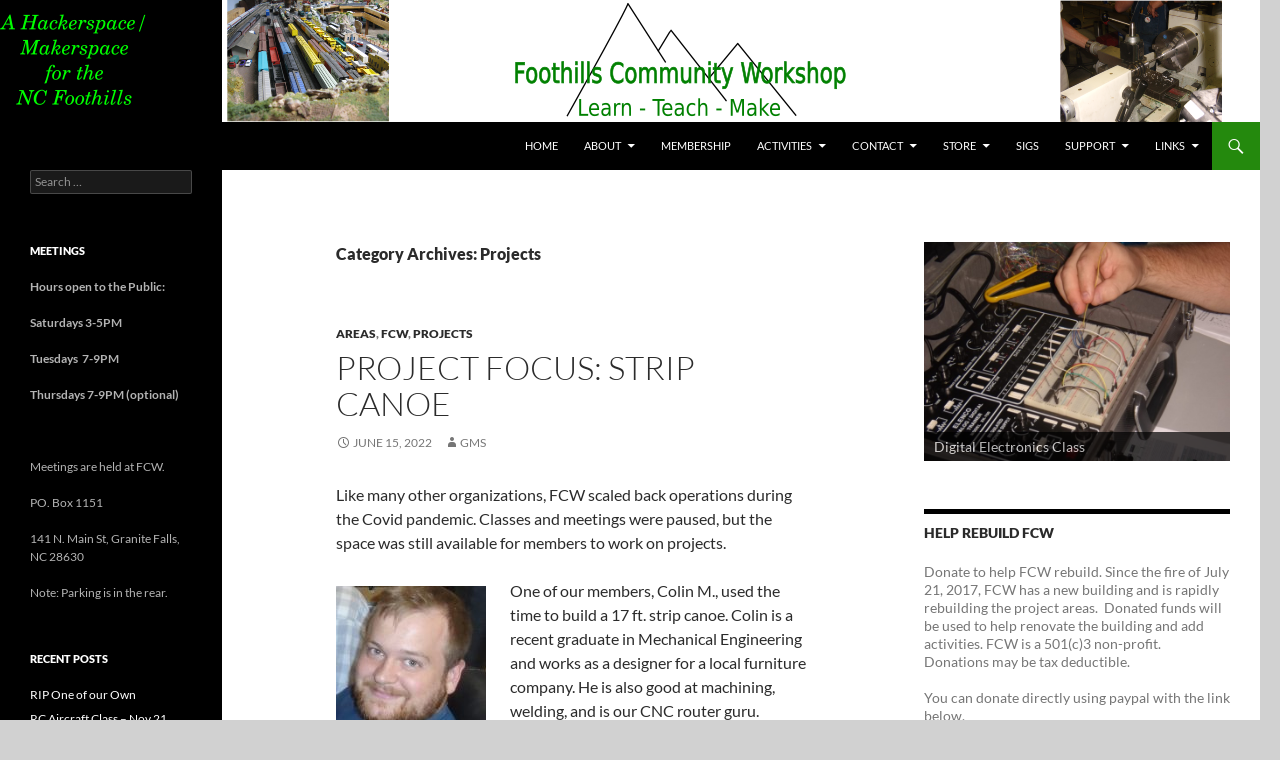

--- FILE ---
content_type: text/html; charset=UTF-8
request_url: http://fcwhack.com/?cat=15
body_size: 31583
content:
<!DOCTYPE html>
<!--[if IE 7]>
<html class="ie ie7" lang="en-US">
<![endif]-->
<!--[if IE 8]>
<html class="ie ie8" lang="en-US">
<![endif]-->
<!--[if !(IE 7) & !(IE 8)]><!-->
<html lang="en-US">
<!--<![endif]-->
<head>
	<meta charset="UTF-8">
	<meta name="viewport" content="width=device-width, initial-scale=1.0">
	<title>Projects | Foothills Community Workshop</title>
	<link rel="profile" href="https://gmpg.org/xfn/11">
	<link rel="pingback" href="http://fcwhack.com/xmlrpc.php">
	<!--[if lt IE 9]>
	<script src="http://fcwhack.com/wp-content/themes/twentyfourteen/js/html5.js?ver=3.7.0"></script>
	<![endif]-->
	<meta name='robots' content='max-image-preview:large' />
<link rel="alternate" type="application/rss+xml" title="Foothills Community Workshop &raquo; Feed" href="http://fcwhack.com/?feed=rss2" />
<link rel="alternate" type="application/rss+xml" title="Foothills Community Workshop &raquo; Comments Feed" href="http://fcwhack.com/?feed=comments-rss2" />
<link rel="alternate" type="application/rss+xml" title="Foothills Community Workshop &raquo; Projects Category Feed" href="http://fcwhack.com/?feed=rss2&#038;cat=15" />
<style id='wp-img-auto-sizes-contain-inline-css'>
img:is([sizes=auto i],[sizes^="auto," i]){contain-intrinsic-size:3000px 1500px}
/*# sourceURL=wp-img-auto-sizes-contain-inline-css */
</style>
<link rel='stylesheet' id='wpapp-styles-css' href='http://fcwhack.com/wp-content/plugins/wordpress-easy-paypal-payment-or-donation-accept-plugin/wpapp-styles.css?ver=5.1.3' media='all' />
<link rel='stylesheet' id='wpsc-thickbox-css' href='http://fcwhack.com/wp-content/plugins/wp-e-commerce/wpsc-core/js/thickbox.css?ver=3.15.1.855a4af6' media='all' />
<link rel='stylesheet' id='wpsc-theme-css-css' href='http://fcwhack.com/wp-content/plugins/wp-e-commerce/wpsc-components/theme-engine-v1/templates/wpsc-default.css?ver=3.15.1.855a4af6' media='all' />
<style id='wpsc-theme-css-inline-css'>

		/*
		* Default View Styling
		*/
		div.default_product_display div.textcol{
			margin-left: 158px !important;
			min-height: 148px;
			_height: 148px;
		}

		div.default_product_display  div.textcol div.imagecol{
			position:absolute;
			top:0px;
			left: 0px;
			margin-left: -158px !important;
		}

		div.default_product_display  div.textcol div.imagecol a img {
			width: 148px;
			height: 148px;
		}

		.wpsc_category_grid_item  {
			display:block;
			float:left;
			width: 148px;
			height: 148px;
		}
		.wpsc_category_grid_item  span{
			position:relative;
			top:16.222222222222px;
		}
		div.default_product_display div.item_no_image a  {
			width: 146px;
		}

		div.default_product_display .imagecol img.no-image, #content div.default_product_display .imagecol img.no-image {
			width: 148px;
			height: 148px;
        }

		
		/*
		* Single View Styling
		*/

		div.single_product_display div.item_no_image  {
			width: 146px;
			height: 146px;
		}
		div.single_product_display div.item_no_image a  {
			width: 146px;
		}

		div.single_product_display div.textcol{
			margin-left: 158px !important;
			min-height: 148px;
			_height: 148px;
		}


		div.single_product_display  div.textcol div.imagecol{
			position:absolute;

			margin-left: -158px !important;
		}

		div.single_product_display  div.textcol div.imagecol a img {
			width: 148px;
			height: 148px;
		}

	div#categorydisplay{
		display: block;
	}

	div#branddisplay{
		display: none;
	}

/*# sourceURL=wpsc-theme-css-inline-css */
</style>
<link rel='stylesheet' id='wpsc-theme-css-compatibility-css' href='http://fcwhack.com/wp-content/plugins/wp-e-commerce/wpsc-components/theme-engine-v1/templates/compatibility.css?ver=3.15.1.855a4af6' media='all' />
<style id='wp-emoji-styles-inline-css'>

	img.wp-smiley, img.emoji {
		display: inline !important;
		border: none !important;
		box-shadow: none !important;
		height: 1em !important;
		width: 1em !important;
		margin: 0 0.07em !important;
		vertical-align: -0.1em !important;
		background: none !important;
		padding: 0 !important;
	}
/*# sourceURL=wp-emoji-styles-inline-css */
</style>
<style id='wp-block-library-inline-css'>
:root{--wp-block-synced-color:#7a00df;--wp-block-synced-color--rgb:122,0,223;--wp-bound-block-color:var(--wp-block-synced-color);--wp-editor-canvas-background:#ddd;--wp-admin-theme-color:#007cba;--wp-admin-theme-color--rgb:0,124,186;--wp-admin-theme-color-darker-10:#006ba1;--wp-admin-theme-color-darker-10--rgb:0,107,160.5;--wp-admin-theme-color-darker-20:#005a87;--wp-admin-theme-color-darker-20--rgb:0,90,135;--wp-admin-border-width-focus:2px}@media (min-resolution:192dpi){:root{--wp-admin-border-width-focus:1.5px}}.wp-element-button{cursor:pointer}:root .has-very-light-gray-background-color{background-color:#eee}:root .has-very-dark-gray-background-color{background-color:#313131}:root .has-very-light-gray-color{color:#eee}:root .has-very-dark-gray-color{color:#313131}:root .has-vivid-green-cyan-to-vivid-cyan-blue-gradient-background{background:linear-gradient(135deg,#00d084,#0693e3)}:root .has-purple-crush-gradient-background{background:linear-gradient(135deg,#34e2e4,#4721fb 50%,#ab1dfe)}:root .has-hazy-dawn-gradient-background{background:linear-gradient(135deg,#faaca8,#dad0ec)}:root .has-subdued-olive-gradient-background{background:linear-gradient(135deg,#fafae1,#67a671)}:root .has-atomic-cream-gradient-background{background:linear-gradient(135deg,#fdd79a,#004a59)}:root .has-nightshade-gradient-background{background:linear-gradient(135deg,#330968,#31cdcf)}:root .has-midnight-gradient-background{background:linear-gradient(135deg,#020381,#2874fc)}:root{--wp--preset--font-size--normal:16px;--wp--preset--font-size--huge:42px}.has-regular-font-size{font-size:1em}.has-larger-font-size{font-size:2.625em}.has-normal-font-size{font-size:var(--wp--preset--font-size--normal)}.has-huge-font-size{font-size:var(--wp--preset--font-size--huge)}.has-text-align-center{text-align:center}.has-text-align-left{text-align:left}.has-text-align-right{text-align:right}.has-fit-text{white-space:nowrap!important}#end-resizable-editor-section{display:none}.aligncenter{clear:both}.items-justified-left{justify-content:flex-start}.items-justified-center{justify-content:center}.items-justified-right{justify-content:flex-end}.items-justified-space-between{justify-content:space-between}.screen-reader-text{border:0;clip-path:inset(50%);height:1px;margin:-1px;overflow:hidden;padding:0;position:absolute;width:1px;word-wrap:normal!important}.screen-reader-text:focus{background-color:#ddd;clip-path:none;color:#444;display:block;font-size:1em;height:auto;left:5px;line-height:normal;padding:15px 23px 14px;text-decoration:none;top:5px;width:auto;z-index:100000}html :where(.has-border-color){border-style:solid}html :where([style*=border-top-color]){border-top-style:solid}html :where([style*=border-right-color]){border-right-style:solid}html :where([style*=border-bottom-color]){border-bottom-style:solid}html :where([style*=border-left-color]){border-left-style:solid}html :where([style*=border-width]){border-style:solid}html :where([style*=border-top-width]){border-top-style:solid}html :where([style*=border-right-width]){border-right-style:solid}html :where([style*=border-bottom-width]){border-bottom-style:solid}html :where([style*=border-left-width]){border-left-style:solid}html :where(img[class*=wp-image-]){height:auto;max-width:100%}:where(figure){margin:0 0 1em}html :where(.is-position-sticky){--wp-admin--admin-bar--position-offset:var(--wp-admin--admin-bar--height,0px)}@media screen and (max-width:600px){html :where(.is-position-sticky){--wp-admin--admin-bar--position-offset:0px}}

/*# sourceURL=wp-block-library-inline-css */
</style><style id='global-styles-inline-css'>
:root{--wp--preset--aspect-ratio--square: 1;--wp--preset--aspect-ratio--4-3: 4/3;--wp--preset--aspect-ratio--3-4: 3/4;--wp--preset--aspect-ratio--3-2: 3/2;--wp--preset--aspect-ratio--2-3: 2/3;--wp--preset--aspect-ratio--16-9: 16/9;--wp--preset--aspect-ratio--9-16: 9/16;--wp--preset--color--black: #000;--wp--preset--color--cyan-bluish-gray: #abb8c3;--wp--preset--color--white: #fff;--wp--preset--color--pale-pink: #f78da7;--wp--preset--color--vivid-red: #cf2e2e;--wp--preset--color--luminous-vivid-orange: #ff6900;--wp--preset--color--luminous-vivid-amber: #fcb900;--wp--preset--color--light-green-cyan: #7bdcb5;--wp--preset--color--vivid-green-cyan: #00d084;--wp--preset--color--pale-cyan-blue: #8ed1fc;--wp--preset--color--vivid-cyan-blue: #0693e3;--wp--preset--color--vivid-purple: #9b51e0;--wp--preset--color--green: #24890d;--wp--preset--color--dark-gray: #2b2b2b;--wp--preset--color--medium-gray: #767676;--wp--preset--color--light-gray: #f5f5f5;--wp--preset--gradient--vivid-cyan-blue-to-vivid-purple: linear-gradient(135deg,rgb(6,147,227) 0%,rgb(155,81,224) 100%);--wp--preset--gradient--light-green-cyan-to-vivid-green-cyan: linear-gradient(135deg,rgb(122,220,180) 0%,rgb(0,208,130) 100%);--wp--preset--gradient--luminous-vivid-amber-to-luminous-vivid-orange: linear-gradient(135deg,rgb(252,185,0) 0%,rgb(255,105,0) 100%);--wp--preset--gradient--luminous-vivid-orange-to-vivid-red: linear-gradient(135deg,rgb(255,105,0) 0%,rgb(207,46,46) 100%);--wp--preset--gradient--very-light-gray-to-cyan-bluish-gray: linear-gradient(135deg,rgb(238,238,238) 0%,rgb(169,184,195) 100%);--wp--preset--gradient--cool-to-warm-spectrum: linear-gradient(135deg,rgb(74,234,220) 0%,rgb(151,120,209) 20%,rgb(207,42,186) 40%,rgb(238,44,130) 60%,rgb(251,105,98) 80%,rgb(254,248,76) 100%);--wp--preset--gradient--blush-light-purple: linear-gradient(135deg,rgb(255,206,236) 0%,rgb(152,150,240) 100%);--wp--preset--gradient--blush-bordeaux: linear-gradient(135deg,rgb(254,205,165) 0%,rgb(254,45,45) 50%,rgb(107,0,62) 100%);--wp--preset--gradient--luminous-dusk: linear-gradient(135deg,rgb(255,203,112) 0%,rgb(199,81,192) 50%,rgb(65,88,208) 100%);--wp--preset--gradient--pale-ocean: linear-gradient(135deg,rgb(255,245,203) 0%,rgb(182,227,212) 50%,rgb(51,167,181) 100%);--wp--preset--gradient--electric-grass: linear-gradient(135deg,rgb(202,248,128) 0%,rgb(113,206,126) 100%);--wp--preset--gradient--midnight: linear-gradient(135deg,rgb(2,3,129) 0%,rgb(40,116,252) 100%);--wp--preset--font-size--small: 13px;--wp--preset--font-size--medium: 20px;--wp--preset--font-size--large: 36px;--wp--preset--font-size--x-large: 42px;--wp--preset--spacing--20: 0.44rem;--wp--preset--spacing--30: 0.67rem;--wp--preset--spacing--40: 1rem;--wp--preset--spacing--50: 1.5rem;--wp--preset--spacing--60: 2.25rem;--wp--preset--spacing--70: 3.38rem;--wp--preset--spacing--80: 5.06rem;--wp--preset--shadow--natural: 6px 6px 9px rgba(0, 0, 0, 0.2);--wp--preset--shadow--deep: 12px 12px 50px rgba(0, 0, 0, 0.4);--wp--preset--shadow--sharp: 6px 6px 0px rgba(0, 0, 0, 0.2);--wp--preset--shadow--outlined: 6px 6px 0px -3px rgb(255, 255, 255), 6px 6px rgb(0, 0, 0);--wp--preset--shadow--crisp: 6px 6px 0px rgb(0, 0, 0);}:where(.is-layout-flex){gap: 0.5em;}:where(.is-layout-grid){gap: 0.5em;}body .is-layout-flex{display: flex;}.is-layout-flex{flex-wrap: wrap;align-items: center;}.is-layout-flex > :is(*, div){margin: 0;}body .is-layout-grid{display: grid;}.is-layout-grid > :is(*, div){margin: 0;}:where(.wp-block-columns.is-layout-flex){gap: 2em;}:where(.wp-block-columns.is-layout-grid){gap: 2em;}:where(.wp-block-post-template.is-layout-flex){gap: 1.25em;}:where(.wp-block-post-template.is-layout-grid){gap: 1.25em;}.has-black-color{color: var(--wp--preset--color--black) !important;}.has-cyan-bluish-gray-color{color: var(--wp--preset--color--cyan-bluish-gray) !important;}.has-white-color{color: var(--wp--preset--color--white) !important;}.has-pale-pink-color{color: var(--wp--preset--color--pale-pink) !important;}.has-vivid-red-color{color: var(--wp--preset--color--vivid-red) !important;}.has-luminous-vivid-orange-color{color: var(--wp--preset--color--luminous-vivid-orange) !important;}.has-luminous-vivid-amber-color{color: var(--wp--preset--color--luminous-vivid-amber) !important;}.has-light-green-cyan-color{color: var(--wp--preset--color--light-green-cyan) !important;}.has-vivid-green-cyan-color{color: var(--wp--preset--color--vivid-green-cyan) !important;}.has-pale-cyan-blue-color{color: var(--wp--preset--color--pale-cyan-blue) !important;}.has-vivid-cyan-blue-color{color: var(--wp--preset--color--vivid-cyan-blue) !important;}.has-vivid-purple-color{color: var(--wp--preset--color--vivid-purple) !important;}.has-black-background-color{background-color: var(--wp--preset--color--black) !important;}.has-cyan-bluish-gray-background-color{background-color: var(--wp--preset--color--cyan-bluish-gray) !important;}.has-white-background-color{background-color: var(--wp--preset--color--white) !important;}.has-pale-pink-background-color{background-color: var(--wp--preset--color--pale-pink) !important;}.has-vivid-red-background-color{background-color: var(--wp--preset--color--vivid-red) !important;}.has-luminous-vivid-orange-background-color{background-color: var(--wp--preset--color--luminous-vivid-orange) !important;}.has-luminous-vivid-amber-background-color{background-color: var(--wp--preset--color--luminous-vivid-amber) !important;}.has-light-green-cyan-background-color{background-color: var(--wp--preset--color--light-green-cyan) !important;}.has-vivid-green-cyan-background-color{background-color: var(--wp--preset--color--vivid-green-cyan) !important;}.has-pale-cyan-blue-background-color{background-color: var(--wp--preset--color--pale-cyan-blue) !important;}.has-vivid-cyan-blue-background-color{background-color: var(--wp--preset--color--vivid-cyan-blue) !important;}.has-vivid-purple-background-color{background-color: var(--wp--preset--color--vivid-purple) !important;}.has-black-border-color{border-color: var(--wp--preset--color--black) !important;}.has-cyan-bluish-gray-border-color{border-color: var(--wp--preset--color--cyan-bluish-gray) !important;}.has-white-border-color{border-color: var(--wp--preset--color--white) !important;}.has-pale-pink-border-color{border-color: var(--wp--preset--color--pale-pink) !important;}.has-vivid-red-border-color{border-color: var(--wp--preset--color--vivid-red) !important;}.has-luminous-vivid-orange-border-color{border-color: var(--wp--preset--color--luminous-vivid-orange) !important;}.has-luminous-vivid-amber-border-color{border-color: var(--wp--preset--color--luminous-vivid-amber) !important;}.has-light-green-cyan-border-color{border-color: var(--wp--preset--color--light-green-cyan) !important;}.has-vivid-green-cyan-border-color{border-color: var(--wp--preset--color--vivid-green-cyan) !important;}.has-pale-cyan-blue-border-color{border-color: var(--wp--preset--color--pale-cyan-blue) !important;}.has-vivid-cyan-blue-border-color{border-color: var(--wp--preset--color--vivid-cyan-blue) !important;}.has-vivid-purple-border-color{border-color: var(--wp--preset--color--vivid-purple) !important;}.has-vivid-cyan-blue-to-vivid-purple-gradient-background{background: var(--wp--preset--gradient--vivid-cyan-blue-to-vivid-purple) !important;}.has-light-green-cyan-to-vivid-green-cyan-gradient-background{background: var(--wp--preset--gradient--light-green-cyan-to-vivid-green-cyan) !important;}.has-luminous-vivid-amber-to-luminous-vivid-orange-gradient-background{background: var(--wp--preset--gradient--luminous-vivid-amber-to-luminous-vivid-orange) !important;}.has-luminous-vivid-orange-to-vivid-red-gradient-background{background: var(--wp--preset--gradient--luminous-vivid-orange-to-vivid-red) !important;}.has-very-light-gray-to-cyan-bluish-gray-gradient-background{background: var(--wp--preset--gradient--very-light-gray-to-cyan-bluish-gray) !important;}.has-cool-to-warm-spectrum-gradient-background{background: var(--wp--preset--gradient--cool-to-warm-spectrum) !important;}.has-blush-light-purple-gradient-background{background: var(--wp--preset--gradient--blush-light-purple) !important;}.has-blush-bordeaux-gradient-background{background: var(--wp--preset--gradient--blush-bordeaux) !important;}.has-luminous-dusk-gradient-background{background: var(--wp--preset--gradient--luminous-dusk) !important;}.has-pale-ocean-gradient-background{background: var(--wp--preset--gradient--pale-ocean) !important;}.has-electric-grass-gradient-background{background: var(--wp--preset--gradient--electric-grass) !important;}.has-midnight-gradient-background{background: var(--wp--preset--gradient--midnight) !important;}.has-small-font-size{font-size: var(--wp--preset--font-size--small) !important;}.has-medium-font-size{font-size: var(--wp--preset--font-size--medium) !important;}.has-large-font-size{font-size: var(--wp--preset--font-size--large) !important;}.has-x-large-font-size{font-size: var(--wp--preset--font-size--x-large) !important;}
/*# sourceURL=global-styles-inline-css */
</style>

<style id='classic-theme-styles-inline-css'>
/*! This file is auto-generated */
.wp-block-button__link{color:#fff;background-color:#32373c;border-radius:9999px;box-shadow:none;text-decoration:none;padding:calc(.667em + 2px) calc(1.333em + 2px);font-size:1.125em}.wp-block-file__button{background:#32373c;color:#fff;text-decoration:none}
/*# sourceURL=/wp-includes/css/classic-themes.min.css */
</style>
<link rel='stylesheet' id='bbp-default-css' href='http://fcwhack.com/wp-content/plugins/bbpress/templates/default/css/bbpress.min.css?ver=2.6.13' media='all' />
<link rel='stylesheet' id='pnestyles2-css' href='http://fcwhack.com/wp-content/plugins/plugnedit/css/style.css?ver=6.9' media='all' />
<link rel='stylesheet' id='dntplgn_style-css' href='http://fcwhack.com/wp-content/plugins/recurring-donation/css/style.css?ver=6.9' media='all' />
<link rel='stylesheet' id='jquery_ui_style-css' href='http://fcwhack.com/wp-content/plugins/recurring-donation/css/jquery-ui-styles.css?ver=6.9' media='all' />
<link rel='stylesheet' id='thickbox.css-css' href='http://fcwhack.com/wp-includes/js/thickbox/thickbox.css?ver=1.0' media='all' />
<link rel='stylesheet' id='dashicons-css' href='http://fcwhack.com/wp-includes/css/dashicons.min.css?ver=6.9' media='all' />
<link rel='stylesheet' id='thickbox-css' href='http://fcwhack.com/wp-includes/js/thickbox/thickbox.css?ver=6.9' media='all' />
<link rel='stylesheet' id='math-captcha-frontend-css' href='http://fcwhack.com/wp-content/plugins/wp-math-captcha/css/frontend.css?ver=6.9' media='all' />
<link rel='stylesheet' id='twentyfourteen-lato-css' href='http://fcwhack.com/wp-content/themes/twentyfourteen/fonts/font-lato.css?ver=20230328' media='all' />
<link rel='stylesheet' id='genericons-css' href='http://fcwhack.com/wp-content/themes/twentyfourteen/genericons/genericons.css?ver=3.0.3' media='all' />
<link rel='stylesheet' id='twentyfourteen-style-css' href='http://fcwhack.com/wp-content/themes/twentyfourteen/style.css?ver=20250415' media='all' />
<link rel='stylesheet' id='twentyfourteen-block-style-css' href='http://fcwhack.com/wp-content/themes/twentyfourteen/css/blocks.css?ver=20240708' media='all' />
<link rel='stylesheet' id='tablepress-default-css' href='http://fcwhack.com/wp-content/plugins/tablepress/css/build/default.css?ver=3.1.3' media='all' />
<script src="http://fcwhack.com/wp-includes/js/jquery/jquery.min.js?ver=3.7.1" id="jquery-core-js"></script>
<script src="http://fcwhack.com/wp-includes/js/jquery/jquery-migrate.min.js?ver=3.4.1" id="jquery-migrate-js"></script>
<script id="wp-e-commerce-js-extra">
var wpsc_vars = {"wpsc_ajax":{"ajaxurl":"/wp-admin/admin-ajax.php","spinner":"http://fcwhack.com/wp-admin/images/spinner.gif","no_quotes":"It appears that there are no shipping quotes for the shipping information provided.  Please check the information and try again.","ajax_get_cart_error":"There was a problem getting the current contents of the shopping cart.","slide_to_shipping_error":true},"base_url":"http://fcwhack.com","WPSC_URL":"http://fcwhack.com/wp-content/plugins/wp-e-commerce","WPSC_IMAGE_URL":"http://fcwhack.com/wp-content/uploads/wpsc/product_images/","WPSC_CORE_IMAGES_URL":"http://fcwhack.com/wp-content/plugins/wp-e-commerce/wpsc-core/images","fileThickboxLoadingImage":"http://fcwhack.com/wp-content/plugins/wp-e-commerce/wpsc-core/images/loadingAnimation.gif","msg_shipping_need_recalc":"Please click the \u003Cem\u003ECalculate\u003C/em\u003E button to refresh your shipping quotes, as your shipping information has been modified.","no_country_selected":"Please select a country","no_region_selected_format":"Please select a %s","no_region_label":"State/Province","base_country":"US","wpsc_country_AF_region_label":"State/Province","wpsc_country_AX_region_label":"State/Province","wpsc_country_AL_region_label":"State/Province","wpsc_country_DZ_region_label":"State/Province","wpsc_country_AS_region_label":"State/Province","wpsc_country_AD_region_label":"State/Province","wpsc_country_AO_region_label":"State/Province","wpsc_country_AI_region_label":"State/Province","wpsc_country_AQ_region_label":"State/Province","wpsc_country_AG_region_label":"State/Province","wpsc_country_AR_region_label":"State/Province","wpsc_country_AM_region_label":"State/Province","wpsc_country_AW_region_label":"State/Province","wpsc_country_AU_region_label":"State/Province","wpsc_country_AT_region_label":"State/Province","wpsc_country_AZ_region_label":"State/Province","wpsc_country_BS_region_label":"State/Province","wpsc_country_BH_region_label":"State/Province","wpsc_country_BD_region_label":"State/Province","wpsc_country_BB_region_label":"State/Province","wpsc_country_BY_region_label":"State/Province","wpsc_country_BE_region_label":"State/Province","wpsc_country_BZ_region_label":"State/Province","wpsc_country_BJ_region_label":"State/Province","wpsc_country_BM_region_label":"State/Province","wpsc_country_BT_region_label":"State/Province","wpsc_country_BO_region_label":"State/Province","wpsc_country_BQ_region_label":"State/Province","wpsc_country_BA_region_label":"State/Province","wpsc_country_BW_region_label":"State/Province","wpsc_country_BV_region_label":"State/Province","wpsc_country_BR_region_label":"State/Province","wpsc_country_IO_region_label":"State/Province","wpsc_country_BN_region_label":"State/Province","wpsc_country_BG_region_label":"State/Province","wpsc_country_BF_region_label":"State/Province","wpsc_country_BI_region_label":"State/Province","wpsc_country_KH_region_label":"State/Province","wpsc_country_CM_region_label":"State/Province","wpsc_country_CA_regions":{"1":"Alberta","2":"British Columbia","3":"Manitoba","4":"New Brunswick","5":"Newfoundland and Labrador","6":"Northwest Territories","7":"Nova Scotia","8":"Nunavut","9":"Ontario","10":"Prince Edward Island","11":"Quebec","12":"Saskatchewan","13":"Yukon"},"wpsc_country_CA_region_label":"State/Province","wpsc_country_CV_region_label":"State/Province","wpsc_country_KY_region_label":"State/Province","wpsc_country_CF_region_label":"State/Province","wpsc_country_TD_region_label":"State/Province","wpsc_country_CL_region_label":"State/Province","wpsc_country_CN_region_label":"State/Province","wpsc_country_CX_region_label":"State/Province","wpsc_country_CC_region_label":"State/Province","wpsc_country_CO_region_label":"State/Province","wpsc_country_KM_region_label":"State/Province","wpsc_country_CK_region_label":"State/Province","wpsc_country_CR_region_label":"State/Province","wpsc_country_HR_region_label":"State/Province","wpsc_country_CU_region_label":"State/Province","wpsc_country_CW_region_label":"State/Province","wpsc_country_CY_region_label":"State/Province","wpsc_country_CZ_region_label":"State/Province","wpsc_country_CD_region_label":"State/Province","wpsc_country_DK_region_label":"State/Province","wpsc_country_DJ_region_label":"State/Province","wpsc_country_DM_region_label":"State/Province","wpsc_country_DO_region_label":"State/Province","wpsc_country_EC_region_label":"State/Province","wpsc_country_EG_region_label":"State/Province","wpsc_country_SV_region_label":"State/Province","wpsc_country_GQ_region_label":"State/Province","wpsc_country_ER_region_label":"State/Province","wpsc_country_EE_region_label":"State/Province","wpsc_country_ET_region_label":"State/Province","wpsc_country_FK_region_label":"State/Province","wpsc_country_FO_region_label":"State/Province","wpsc_country_FJ_region_label":"State/Province","wpsc_country_FI_region_label":"State/Province","wpsc_country_FR_region_label":"State/Province","wpsc_country_GF_region_label":"State/Province","wpsc_country_TF_region_label":"State/Province","wpsc_country_GA_region_label":"State/Province","wpsc_country_GM_region_label":"State/Province","wpsc_country_GE_region_label":"State/Province","wpsc_country_DE_region_label":"State/Province","wpsc_country_GH_region_label":"State/Province","wpsc_country_GI_region_label":"State/Province","wpsc_country_GR_region_label":"State/Province","wpsc_country_GL_region_label":"State/Province","wpsc_country_GD_region_label":"State/Province","wpsc_country_GP_region_label":"State/Province","wpsc_country_GU_region_label":"State/Province","wpsc_country_GT_region_label":"State/Province","wpsc_country_GG_region_label":"State/Province","wpsc_country_GN_region_label":"State/Province","wpsc_country_GW_region_label":"State/Province","wpsc_country_GY_region_label":"State/Province","wpsc_country_HT_region_label":"State/Province","wpsc_country_HM_region_label":"State/Province","wpsc_country_HN_region_label":"State/Province","wpsc_country_HK_region_label":"State/Province","wpsc_country_HU_region_label":"State/Province","wpsc_country_IS_region_label":"State/Province","wpsc_country_IN_region_label":"State/Province","wpsc_country_ID_region_label":"State/Province","wpsc_country_IR_region_label":"State/Province","wpsc_country_IQ_region_label":"State/Province","wpsc_country_IE_region_label":"State/Province","wpsc_country_IM_region_label":"State/Province","wpsc_country_IL_region_label":"State/Province","wpsc_country_IT_region_label":"State/Province","wpsc_country_CI_region_label":"State/Province","wpsc_country_JM_region_label":"State/Province","wpsc_country_JP_region_label":"State/Province","wpsc_country_JE_region_label":"State/Province","wpsc_country_JO_region_label":"State/Province","wpsc_country_KZ_region_label":"State/Province","wpsc_country_KE_region_label":"State/Province","wpsc_country_KI_region_label":"State/Province","wpsc_country_KP_region_label":"State/Province","wpsc_country_KR_region_label":"State/Province","wpsc_country_KW_region_label":"State/Province","wpsc_country_KG_region_label":"State/Province","wpsc_country_LA_region_label":"State/Province","wpsc_country_LV_region_label":"State/Province","wpsc_country_LB_region_label":"State/Province","wpsc_country_LS_region_label":"State/Province","wpsc_country_LR_region_label":"State/Province","wpsc_country_LY_region_label":"State/Province","wpsc_country_LI_region_label":"State/Province","wpsc_country_LT_region_label":"State/Province","wpsc_country_LU_region_label":"State/Province","wpsc_country_MO_region_label":"State/Province","wpsc_country_MK_region_label":"State/Province","wpsc_country_MG_region_label":"State/Province","wpsc_country_MW_region_label":"State/Province","wpsc_country_MY_region_label":"State/Province","wpsc_country_MV_region_label":"State/Province","wpsc_country_ML_region_label":"State/Province","wpsc_country_MT_region_label":"State/Province","wpsc_country_MH_region_label":"State/Province","wpsc_country_MQ_region_label":"State/Province","wpsc_country_MR_region_label":"State/Province","wpsc_country_MU_region_label":"State/Province","wpsc_country_YT_region_label":"State/Province","wpsc_country_MX_region_label":"State/Province","wpsc_country_FM_region_label":"State/Province","wpsc_country_MD_region_label":"State/Province","wpsc_country_MC_region_label":"State/Province","wpsc_country_MN_region_label":"State/Province","wpsc_country_ME_region_label":"State/Province","wpsc_country_MS_region_label":"State/Province","wpsc_country_MA_region_label":"State/Province","wpsc_country_MZ_region_label":"State/Province","wpsc_country_MM_region_label":"State/Province","wpsc_country_NA_region_label":"State/Province","wpsc_country_NR_region_label":"State/Province","wpsc_country_NP_region_label":"State/Province","wpsc_country_NL_region_label":"State/Province","wpsc_country_AN_region_label":"State/Province","wpsc_country_NC_region_label":"State/Province","wpsc_country_NZ_region_label":"State/Province","wpsc_country_NI_region_label":"State/Province","wpsc_country_NE_region_label":"State/Province","wpsc_country_NG_region_label":"State/Province","wpsc_country_NU_region_label":"State/Province","wpsc_country_NF_region_label":"State/Province","wpsc_country_MP_region_label":"State/Province","wpsc_country_NO_region_label":"State/Province","wpsc_country_OM_region_label":"State/Province","wpsc_country_PK_region_label":"State/Province","wpsc_country_PW_region_label":"State/Province","wpsc_country_PS_region_label":"State/Province","wpsc_country_PA_region_label":"State/Province","wpsc_country_PG_region_label":"State/Province","wpsc_country_PY_region_label":"State/Province","wpsc_country_PE_region_label":"State/Province","wpsc_country_PH_region_label":"State/Province","wpsc_country_PN_region_label":"State/Province","wpsc_country_PL_region_label":"State/Province","wpsc_country_PF_region_label":"State/Province","wpsc_country_PT_region_label":"State/Province","wpsc_country_PR_region_label":"State/Province","wpsc_country_QA_region_label":"State/Province","wpsc_country_CG_region_label":"State/Province","wpsc_country_RE_region_label":"State/Province","wpsc_country_RO_region_label":"State/Province","wpsc_country_RU_region_label":"State/Province","wpsc_country_RW_region_label":"State/Province","wpsc_country_BL_region_label":"State/Province","wpsc_country_SH_region_label":"State/Province","wpsc_country_KN_region_label":"State/Province","wpsc_country_LC_region_label":"State/Province","wpsc_country_MF_region_label":"State/Province","wpsc_country_PM_region_label":"State/Province","wpsc_country_VC_region_label":"State/Province","wpsc_country_WS_region_label":"State/Province","wpsc_country_SM_region_label":"State/Province","wpsc_country_ST_region_label":"State/Province","wpsc_country_SA_region_label":"State/Province","wpsc_country_SN_region_label":"State/Province","wpsc_country_RS_region_label":"State/Province","wpsc_country_SC_region_label":"State/Province","wpsc_country_SL_region_label":"State/Province","wpsc_country_SG_region_label":"State/Province","wpsc_country_SX_region_label":"State/Province","wpsc_country_SK_region_label":"State/Province","wpsc_country_SI_region_label":"State/Province","wpsc_country_SB_region_label":"State/Province","wpsc_country_SO_region_label":"State/Province","wpsc_country_ZA_region_label":"State/Province","wpsc_country_GS_region_label":"State/Province","wpsc_country_SS_region_label":"State/Province","wpsc_country_ES_region_label":"State/Province","wpsc_country_LK_region_label":"State/Province","wpsc_country_SD_region_label":"State/Province","wpsc_country_SR_region_label":"State/Province","wpsc_country_SJ_region_label":"State/Province","wpsc_country_SZ_region_label":"State/Province","wpsc_country_SE_region_label":"State/Province","wpsc_country_CH_region_label":"State/Province","wpsc_country_SY_region_label":"State/Province","wpsc_country_TW_region_label":"State/Province","wpsc_country_TJ_region_label":"State/Province","wpsc_country_TZ_region_label":"State/Province","wpsc_country_TH_region_label":"State/Province","wpsc_country_TL_region_label":"State/Province","wpsc_country_TG_region_label":"State/Province","wpsc_country_TK_region_label":"State/Province","wpsc_country_TO_region_label":"State/Province","wpsc_country_TT_region_label":"State/Province","wpsc_country_TN_region_label":"State/Province","wpsc_country_TR_region_label":"State/Province","wpsc_country_TM_region_label":"State/Province","wpsc_country_TC_region_label":"State/Province","wpsc_country_TV_region_label":"State/Province","wpsc_country_US_regions":{"14":"Alabama","15":"Alaska","16":"Arizona","17":"Arkansas","18":"California","19":"Colorado","20":"Connecticut","21":"Delaware","22":"Florida","23":"Georgia","24":"Hawaii","25":"Idaho","26":"Illinois","27":"Indiana","28":"Iowa","29":"Kansas","30":"Kentucky","31":"Louisiana","32":"Maine","33":"Maryland","34":"Massachusetts","35":"Michigan","36":"Minnesota","37":"Mississippi","38":"Missouri","39":"Montana","40":"Nebraska","41":"Nevada","42":"New Hampshire","43":"New Jersey","44":"New Mexico","45":"New York","46":"North Carolina","47":"North Dakota","48":"Ohio","49":"Oklahoma","50":"Oregon","51":"Pennsylvania","52":"Rhode Island","53":"South Carolina","54":"South Dakota","55":"Tennessee","56":"Texas","57":"Utah","58":"Vermont","59":"Virginia","60":"Washington","61":"Washington DC","62":"West Virginia","63":"Wisconsin","64":"Wyoming"},"wpsc_country_US_region_label":"State/Province","wpsc_country_UM_region_label":"State/Province","wpsc_country_UG_region_label":"State/Province","wpsc_country_UA_region_label":"State/Province","wpsc_country_AE_region_label":"State/Province","wpsc_country_GB_region_label":"State/Province","wpsc_country_UY_region_label":"State/Province","wpsc_country_UZ_region_label":"State/Province","wpsc_country_VU_region_label":"State/Province","wpsc_country_VA_region_label":"State/Province","wpsc_country_VE_region_label":"State/Province","wpsc_country_VN_region_label":"State/Province","wpsc_country_VG_region_label":"State/Province","wpsc_country_VI_region_label":"State/Province","wpsc_country_WF_region_label":"State/Province","wpsc_country_EH_region_label":"State/Province","wpsc_country_YE_region_label":"State/Province","wpsc_country_ZM_region_label":"State/Province","wpsc_country_ZW_region_label":"State/Province","wpsc_countries":{"AF":"Afghanistan","AX":"Aland Islands","AL":"Albania","DZ":"Algeria","AS":"American Samoa","AD":"Andorra","AO":"Angola","AI":"Anguilla","AQ":"Antarctica","AG":"Antigua and Barbuda","AR":"Argentina","AM":"Armenia","AW":"Aruba","AU":"Australia","AT":"Austria","AZ":"Azerbaijan","BS":"Bahamas","BH":"Bahrain","BD":"Bangladesh","BB":"Barbados","BY":"Belarus","BE":"Belgium","BZ":"Belize","BJ":"Benin","BM":"Bermuda","BT":"Bhutan","BO":"Bolivia","BQ":"Bonaire, Sint Eustatius and Saba","BA":"Bosnia-Herzegovina","BW":"Botswana","BV":"Bouvet Island","BR":"Brazil","IO":"British Indian Ocean Territory","BN":"Brunei Darussalam","BG":"Bulgaria","BF":"Burkina Faso","BI":"Burundi","KH":"Cambodia","CM":"Cameroon","CA":"Canada","CV":"Cape Verde","KY":"Cayman Islands","CF":"Central African Republic","TD":"Chad","CL":"Chile","CN":"China","CX":"Christmas Island","CC":"Cocos (Keeling) Islands","CO":"Colombia","KM":"Comoros","CK":"Cook Islands","CR":"Costa Rica","HR":"Croatia","CU":"Cuba","CW":"Curacao","CY":"Cyprus","CZ":"Czech Rep.","CD":"Democratic Republic of Congo","DK":"Denmark","DJ":"Djibouti","DM":"Dominica","DO":"Dominican Republic","EC":"Ecuador","EG":"Egypt","SV":"El Salvador","GQ":"Equatorial Guinea","ER":"Eritrea","EE":"Estonia","ET":"Ethiopia","FK":"Falkland Islands","FO":"Faroe Islands","FJ":"Fiji","FI":"Finland","FR":"France","GF":"French Guiana","TF":"French Southern Territories","GA":"Gabon","GM":"Gambia","GE":"Georgia","DE":"Germany","GH":"Ghana","GI":"Gibraltar","GR":"Greece","GL":"Greenland","GD":"Grenada","GP":"Guadeloupe (French)","GU":"Guam (USA)","GT":"Guatemala","GG":"Guernsey","GN":"Guinea","GW":"Guinea Bissau","GY":"Guyana","HT":"Haiti","HM":"Heard Island and McDonald Islands","HN":"Honduras","HK":"Hong Kong","HU":"Hungary","IS":"Iceland","IN":"India","ID":"Indonesia","IR":"Iran","IQ":"Iraq","IE":"Ireland","IM":"Isle of Man","IL":"Israel","IT":"Italy","CI":"Ivory Coast","JM":"Jamaica","JP":"Japan","JE":"Jersey","JO":"Jordan","KZ":"Kazakhstan","KE":"Kenya","KI":"Kiribati","KP":"Korea, North","KR":"Korea, South","KW":"Kuwait","KG":"Kyrgyzstan","LA":"Laos","LV":"Latvia","LB":"Lebanon","LS":"Lesotho","LR":"Liberia","LY":"Libya","LI":"Liechtenstein","LT":"Lithuania","LU":"Luxembourg","MO":"Macau","MK":"Macedonia","MG":"Madagascar","MW":"Malawi","MY":"Malaysia","MV":"Maldives","ML":"Mali","MT":"Malta","MH":"Marshall Islands","MQ":"Martinique (French)","MR":"Mauritania","MU":"Mauritius","YT":"Mayotte","MX":"Mexico","FM":"Micronesia","MD":"Moldova","MC":"Monaco","MN":"Mongolia","ME":"Montenegro","MS":"Montserrat","MA":"Morocco","MZ":"Mozambique","MM":"Myanmar","NA":"Namibia","NR":"Nauru","NP":"Nepal","NL":"Netherlands","AN":"Netherlands Antilles","NC":"New Caledonia (French)","NZ":"New Zealand","NI":"Nicaragua","NE":"Niger","NG":"Nigeria","NU":"Niue","NF":"Norfolk Island","MP":"Northern Mariana Islands","NO":"Norway","OM":"Oman","PK":"Pakistan","PW":"Palau","PS":"Palestinian Territories","PA":"Panama","PG":"Papua New Guinea","PY":"Paraguay","PE":"Peru","PH":"Philippines","PN":"Pitcairn Island","PL":"Poland","PF":"Polynesia (French)","PT":"Portugal","PR":"Puerto Rico","QA":"Qatar","CG":"Republic of the Congo","RE":"Reunion (French)","RO":"Romania","RU":"Russia","RW":"Rwanda","BL":"Saint Barthelemy","SH":"Saint Helena","KN":"Saint Kitts & Nevis Anguilla","LC":"Saint Lucia","MF":"Saint Martin (French Part)","PM":"Saint Pierre and Miquelon","VC":"Saint Vincent & Grenadines","WS":"Samoa","SM":"San Marino","ST":"Sao Tome and Principe","SA":"Saudi Arabia","SN":"Senegal","RS":"Serbia","SC":"Seychelles","SL":"Sierra Leone","SG":"Singapore","SX":"Sint Maarten (Dutch Part)","SK":"Slovakia","SI":"Slovenia","SB":"Solomon Islands","SO":"Somalia","ZA":"South Africa","GS":"South Georgia & South Sandwich Islands","SS":"South Sudan","ES":"Spain","LK":"Sri Lanka","SD":"Sudan","SR":"Suriname","SJ":"Svalbard and Jan Mayen Islands","SZ":"Swaziland","SE":"Sweden","CH":"Switzerland","SY":"Syria","TW":"Taiwan","TJ":"Tajikistan","TZ":"Tanzania","TH":"Thailand","TL":"Timor-Leste","TG":"Togo","TK":"Tokelau","TO":"Tonga","TT":"Trinidad and Tobago","TN":"Tunisia","TR":"Turkey","TM":"Turkmenistan","TC":"Turks and Caicos Islands","TV":"Tuvalu","US":"USA","UM":"USA Minor Outlying Islands","UG":"Uganda","UA":"Ukraine","AE":"United Arab Emirates","GB":"United Kingdom","UY":"Uruguay","UZ":"Uzbekistan","VU":"Vanuatu","VA":"Vatican","VE":"Venezuela","VN":"Vietnam","VG":"Virgin Islands (British)","VI":"Virgin Islands (USA)","WF":"Wallis and Futuna Islands","EH":"Western Sahara","YE":"Yemen","ZM":"Zambia","ZW":"Zimbabwe"},"wpsc_checkout_unique_name_to_form_id_map":{"billingfirstname":"wpsc_checkout_form_2","billinglastname":"wpsc_checkout_form_3","billingaddress":"wpsc_checkout_form_4","billingcity":"wpsc_checkout_form_5","billingstate":"wpsc_checkout_form_6","billingcountry":"wpsc_checkout_form_7","billingpostcode":"wpsc_checkout_form_8","billingphone":"wpsc_checkout_form_18","billingemail":"wpsc_checkout_form_9","delivertoafriend":"wpsc_checkout_form_10","shippingfirstname":"wpsc_checkout_form_11","shippinglastname":"wpsc_checkout_form_12","shippingaddress":"wpsc_checkout_form_13","shippingcity":"wpsc_checkout_form_14","shippingstate":"wpsc_checkout_form_15","shippingcountry":"wpsc_checkout_form_16","shippingpostcode":"wpsc_checkout_form_17"},"wpsc_checkout_item_active":{"billingfirstname":true,"billinglastname":true,"billingaddress":true,"billingcity":true,"billingstate":true,"billingcountry":true,"billingpostcode":true,"billingphone":true,"billingemail":true,"delivertoafriend":true,"shippingfirstname":true,"shippinglastname":true,"shippingaddress":true,"shippingcity":true,"shippingstate":true,"shippingcountry":true,"shippingpostcode":true},"wpsc_checkout_item_required":{"billingfirstname":true,"billinglastname":true,"billingaddress":true,"billingcity":true,"billingstate":false,"billingcountry":true,"billingpostcode":false,"billingphone":false,"billingemail":true,"delivertoafriend":false,"shippingfirstname":false,"shippinglastname":false,"shippingaddress":false,"shippingcity":false,"shippingstate":false,"shippingcountry":false,"shippingpostcode":false},"store_uses_shipping":"1"};
//# sourceURL=wp-e-commerce-js-extra
</script>
<script src="http://fcwhack.com/wp-content/plugins/wp-e-commerce/wpsc-core/js/wp-e-commerce.js?ver=3.15.1.855a4af6" id="wp-e-commerce-js"></script>
<script src="http://fcwhack.com/wp-content/plugins/wp-e-commerce/wpsc-core/js/user.js?ver=3.15.1855a4af6" id="wp-e-commerce-legacy-js"></script>
<script src="http://fcwhack.com/wp-content/plugins/wp-e-commerce/wpsc-core/js/thickbox.js?ver=3.15.1.855a4af6" id="wpsc-thickbox-js"></script>
<script src="http://fcwhack.com/wp-includes/js/jquery/ui/core.min.js?ver=1.13.3" id="jquery-ui-core-js"></script>
<script src="http://fcwhack.com/wp-includes/js/jquery/ui/tabs.min.js?ver=1.13.3" id="jquery-ui-tabs-js"></script>
<script src="http://fcwhack.com/wp-content/plugins/recurring-donation/js/script.js?ver=6.9" id="dntplgn_script-js"></script>
<script src="http://fcwhack.com/wp-content/themes/twentyfourteen/js/functions.js?ver=20230526" id="twentyfourteen-script-js" defer data-wp-strategy="defer"></script>
<script src="http://fcwhack.com/wp-content/plugins/spider-event-calendar/elements/calendar.js?ver=1.5.64" id="Calendar-js"></script>
<script src="http://fcwhack.com/wp-content/plugins/spider-event-calendar/elements/calendar-setup.js?ver=1.5.64" id="calendar-setup-js"></script>
<script src="http://fcwhack.com/wp-content/plugins/spider-event-calendar/elements/calendar_function.js?ver=1.5.64" id="calendar_function-js"></script>
<link rel="https://api.w.org/" href="http://fcwhack.com/index.php?rest_route=/" /><link rel="alternate" title="JSON" type="application/json" href="http://fcwhack.com/index.php?rest_route=/wp/v2/categories/15" /><link rel="EditURI" type="application/rsd+xml" title="RSD" href="http://fcwhack.com/xmlrpc.php?rsd" />
<meta name="generator" content="WordPress 6.9" />
			<style type="text/css">
				.gllr_image_row {
					clear: both;
				}
			</style>
			  <script>
    var xx_cal_xx = '&';
  </script>
  <link rel='alternate' type='application/rss+xml' title='Foothills Community Workshop Product List RSS' href='http://fcwhack.com?wpsc_action=rss'/>		<style type="text/css" id="twentyfourteen-header-css">
				.site-title,
		.site-description {
			clip-path: inset(50%);
			position: absolute;
		}
				</style>
		<style id="custom-background-css">
body.custom-background { background-color: #d1d1d1; }
</style>
	<link rel='stylesheet' id='spcalendar-jos-css' href='http://fcwhack.com/wp-content/plugins/spider-event-calendar/elements/calendar-jos.css?ver=1.5.64' media='' />
<link rel='stylesheet' id='wp-color-picker-css' href='http://fcwhack.com/wp-admin/css/color-picker.min.css?ver=6.9' media='all' />
<link rel='stylesheet' id='gllr_stylesheet-css' href='http://fcwhack.com/wp-content/plugins/gallery-plugin/css/frontend_style.css?ver=4.7.5' media='all' />
<link rel='stylesheet' id='gllr_fancybox_stylesheet-css' href='http://fcwhack.com/wp-content/plugins/gallery-plugin/fancybox/jquery.fancybox.min.css?ver=4.7.5' media='all' />
<link rel='stylesheet' id='metaslider-flex-slider-css' href='http://fcwhack.com/wp-content/plugins/ml-slider/assets/sliders/flexslider/flexslider.css?ver=3.99.0' media='all' property='stylesheet' />
<link rel='stylesheet' id='metaslider-public-css' href='http://fcwhack.com/wp-content/plugins/ml-slider/assets/metaslider/public.css?ver=3.99.0' media='all' property='stylesheet' />
<style id='metaslider-public-inline-css'>
@media only screen and (max-width: 767px) {body.metaslider-plugin:after { display: none; content: "smartphone"; } .hide-arrows-smartphone .flex-direction-nav, .hide-navigation-smartphone .flex-control-paging, .hide-navigation-smartphone .flex-control-nav, .hide-navigation-smartphone .filmstrip, .hide-slideshow-smartphone, .metaslider-hidden-content.hide-smartphone{ display: none!important; }}@media only screen and (min-width : 768px) and (max-width: 1023px) {body.metaslider-plugin:after { display: none; content: "tablet"; } .hide-arrows-tablet .flex-direction-nav, .hide-navigation-tablet .flex-control-paging, .hide-navigation-tablet .flex-control-nav, .hide-navigation-tablet .filmstrip, .hide-slideshow-tablet, .metaslider-hidden-content.hide-tablet{ display: none!important; }}@media only screen and (min-width : 1024px) and (max-width: 1439px) {body.metaslider-plugin:after { display: none; content: "laptop"; } .hide-arrows-laptop .flex-direction-nav, .hide-navigation-laptop .flex-control-paging, .hide-navigation-laptop .flex-control-nav, .hide-navigation-laptop .filmstrip, .hide-slideshow-laptop, .metaslider-hidden-content.hide-laptop{ display: none!important; }}@media only screen and (min-width : 1440px) {body.metaslider-plugin:after { display: none; content: "desktop"; } .hide-arrows-desktop .flex-direction-nav, .hide-navigation-desktop .flex-control-paging, .hide-navigation-desktop .flex-control-nav, .hide-navigation-desktop .filmstrip, .hide-slideshow-desktop, .metaslider-hidden-content.hide-desktop{ display: none!important; }}
@media only screen and (max-width: 767px) {body.metaslider-plugin:after { display: none; content: "smartphone"; } .hide-arrows-smartphone .flex-direction-nav, .hide-navigation-smartphone .flex-control-paging, .hide-navigation-smartphone .flex-control-nav, .hide-navigation-smartphone .filmstrip, .hide-slideshow-smartphone, .metaslider-hidden-content.hide-smartphone{ display: none!important; }}@media only screen and (min-width : 768px) and (max-width: 1023px) {body.metaslider-plugin:after { display: none; content: "tablet"; } .hide-arrows-tablet .flex-direction-nav, .hide-navigation-tablet .flex-control-paging, .hide-navigation-tablet .flex-control-nav, .hide-navigation-tablet .filmstrip, .hide-slideshow-tablet, .metaslider-hidden-content.hide-tablet{ display: none!important; }}@media only screen and (min-width : 1024px) and (max-width: 1439px) {body.metaslider-plugin:after { display: none; content: "laptop"; } .hide-arrows-laptop .flex-direction-nav, .hide-navigation-laptop .flex-control-paging, .hide-navigation-laptop .flex-control-nav, .hide-navigation-laptop .filmstrip, .hide-slideshow-laptop, .metaslider-hidden-content.hide-laptop{ display: none!important; }}@media only screen and (min-width : 1440px) {body.metaslider-plugin:after { display: none; content: "desktop"; } .hide-arrows-desktop .flex-direction-nav, .hide-navigation-desktop .flex-control-paging, .hide-navigation-desktop .flex-control-nav, .hide-navigation-desktop .filmstrip, .hide-slideshow-desktop, .metaslider-hidden-content.hide-desktop{ display: none!important; }}
@media only screen and (max-width: 767px) {body.metaslider-plugin:after { display: none; content: "smartphone"; } .hide-arrows-smartphone .flex-direction-nav, .hide-navigation-smartphone .flex-control-paging, .hide-navigation-smartphone .flex-control-nav, .hide-navigation-smartphone .filmstrip, .hide-slideshow-smartphone, .metaslider-hidden-content.hide-smartphone{ display: none!important; }}@media only screen and (min-width : 768px) and (max-width: 1023px) {body.metaslider-plugin:after { display: none; content: "tablet"; } .hide-arrows-tablet .flex-direction-nav, .hide-navigation-tablet .flex-control-paging, .hide-navigation-tablet .flex-control-nav, .hide-navigation-tablet .filmstrip, .hide-slideshow-tablet, .metaslider-hidden-content.hide-tablet{ display: none!important; }}@media only screen and (min-width : 1024px) and (max-width: 1439px) {body.metaslider-plugin:after { display: none; content: "laptop"; } .hide-arrows-laptop .flex-direction-nav, .hide-navigation-laptop .flex-control-paging, .hide-navigation-laptop .flex-control-nav, .hide-navigation-laptop .filmstrip, .hide-slideshow-laptop, .metaslider-hidden-content.hide-laptop{ display: none!important; }}@media only screen and (min-width : 1440px) {body.metaslider-plugin:after { display: none; content: "desktop"; } .hide-arrows-desktop .flex-direction-nav, .hide-navigation-desktop .flex-control-paging, .hide-navigation-desktop .flex-control-nav, .hide-navigation-desktop .filmstrip, .hide-slideshow-desktop, .metaslider-hidden-content.hide-desktop{ display: none!important; }}
@media only screen and (max-width: 767px) {body.metaslider-plugin:after { display: none; content: "smartphone"; } .hide-arrows-smartphone .flex-direction-nav, .hide-navigation-smartphone .flex-control-paging, .hide-navigation-smartphone .flex-control-nav, .hide-navigation-smartphone .filmstrip, .hide-slideshow-smartphone, .metaslider-hidden-content.hide-smartphone{ display: none!important; }}@media only screen and (min-width : 768px) and (max-width: 1023px) {body.metaslider-plugin:after { display: none; content: "tablet"; } .hide-arrows-tablet .flex-direction-nav, .hide-navigation-tablet .flex-control-paging, .hide-navigation-tablet .flex-control-nav, .hide-navigation-tablet .filmstrip, .hide-slideshow-tablet, .metaslider-hidden-content.hide-tablet{ display: none!important; }}@media only screen and (min-width : 1024px) and (max-width: 1439px) {body.metaslider-plugin:after { display: none; content: "laptop"; } .hide-arrows-laptop .flex-direction-nav, .hide-navigation-laptop .flex-control-paging, .hide-navigation-laptop .flex-control-nav, .hide-navigation-laptop .filmstrip, .hide-slideshow-laptop, .metaslider-hidden-content.hide-laptop{ display: none!important; }}@media only screen and (min-width : 1440px) {body.metaslider-plugin:after { display: none; content: "desktop"; } .hide-arrows-desktop .flex-direction-nav, .hide-navigation-desktop .flex-control-paging, .hide-navigation-desktop .flex-control-nav, .hide-navigation-desktop .filmstrip, .hide-slideshow-desktop, .metaslider-hidden-content.hide-desktop{ display: none!important; }}
/*# sourceURL=metaslider-public-inline-css */
</style>
</head>

<body class="archive category category-projects category-15 custom-background wp-embed-responsive wp-theme-twentyfourteen gllr_twentyfourteen metaslider-plugin group-blog header-image list-view">

<script type="text/javascript" id="bbp-swap-no-js-body-class">
	document.body.className = document.body.className.replace( 'bbp-no-js', 'bbp-js' );
</script>

<a class="screen-reader-text skip-link" href="#content">
	Skip to content</a>
<div id="page" class="hfeed site">
			<div id="site-header">
		<a href="http://fcwhack.com/" rel="home" >
			<img src="http://fcwhack.com/wp-content/uploads/2015/05/Logo-header-half-3.png" width="1228" height="122" alt="Foothills Community Workshop" srcset="http://fcwhack.com/wp-content/uploads/2015/05/Logo-header-half-3.png 1228w, http://fcwhack.com/wp-content/uploads/2015/05/Logo-header-half-3-300x30.png 300w, http://fcwhack.com/wp-content/uploads/2015/05/Logo-header-half-3-1024x102.png 1024w, http://fcwhack.com/wp-content/uploads/2015/05/Logo-header-half-3-148x15.png 148w, http://fcwhack.com/wp-content/uploads/2015/05/Logo-header-half-3-31x3.png 31w, http://fcwhack.com/wp-content/uploads/2015/05/Logo-header-half-3-38x4.png 38w, http://fcwhack.com/wp-content/uploads/2015/05/Logo-header-half-3-425x42.png 425w" sizes="(max-width: 1228px) 100vw, 1228px" decoding="async" fetchpriority="high" />		</a>
	</div>
	
	<header id="masthead" class="site-header">
		<div class="header-main">
			<h1 class="site-title"><a href="http://fcwhack.com/" rel="home" >Foothills Community Workshop</a></h1>

			<div class="search-toggle">
				<a href="#search-container" class="screen-reader-text" aria-expanded="false" aria-controls="search-container">
					Search				</a>
			</div>

			<nav id="primary-navigation" class="site-navigation primary-navigation">
				<button class="menu-toggle">Primary Menu</button>
				<div class="menu-about-fcw-container"><ul id="primary-menu" class="nav-menu"><li id="menu-item-35" class="menu-item menu-item-type-custom menu-item-object-custom menu-item-home menu-item-35"><a href="http://fcwhack.com">Home</a></li>
<li id="menu-item-294" class="menu-item menu-item-type-post_type menu-item-object-page menu-item-has-children menu-item-294"><a href="http://fcwhack.com/?page_id=38">About</a>
<ul class="sub-menu">
	<li id="menu-item-743" class="menu-item menu-item-type-post_type menu-item-object-page menu-item-743"><a href="http://fcwhack.com/?page_id=742">Mission Statement</a></li>
	<li id="menu-item-1914" class="menu-item menu-item-type-post_type menu-item-object-page menu-item-1914"><a href="http://fcwhack.com/?page_id=1891">Board</a></li>
	<li id="menu-item-292" class="menu-item menu-item-type-post_type menu-item-object-page menu-item-has-children menu-item-292"><a href="http://fcwhack.com/?page_id=51">Legal</a>
	<ul class="sub-menu">
		<li id="menu-item-296" class="menu-item menu-item-type-post_type menu-item-object-page menu-item-296"><a href="http://fcwhack.com/wp-content/uploads/Documents/Articles-of-Incorporation.pdf">Articles of Incorporation</a></li>
		<li id="menu-item-297" class="menu-item menu-item-type-post_type menu-item-object-page menu-item-297"><a href="http://fcwhack.com/wp-content/uploads/Documents/Bylaws-rev21.pdf">FCW Bylaws</a></li>
		<li id="menu-item-295" class="menu-item menu-item-type-post_type menu-item-object-page menu-item-295"><a href="http://fcwhack.com/?page_id=70">501(c)(3) Info</a></li>
	</ul>
</li>
	<li id="menu-item-291" class="menu-item menu-item-type-post_type menu-item-object-page menu-item-has-children menu-item-291"><a href="http://fcwhack.com/?page_id=53">History</a>
	<ul class="sub-menu">
		<li id="menu-item-1125" class="menu-item menu-item-type-post_type menu-item-object-page menu-item-1125"><a href="http://fcwhack.com/?page_id=1123">Beginning</a></li>
		<li id="menu-item-1141" class="menu-item menu-item-type-post_type menu-item-object-page menu-item-1141"><a href="http://fcwhack.com/?page_id=1126">Areas</a></li>
		<li id="menu-item-1140" class="menu-item menu-item-type-post_type menu-item-object-page menu-item-1140"><a href="http://fcwhack.com/?page_id=1128">Classes</a></li>
		<li id="menu-item-1139" class="menu-item menu-item-type-post_type menu-item-object-page menu-item-1139"><a href="http://fcwhack.com/?page_id=1130">Events</a></li>
		<li id="menu-item-1138" class="menu-item menu-item-type-post_type menu-item-object-page menu-item-1138"><a href="http://fcwhack.com/?page_id=1132">Community</a></li>
		<li id="menu-item-1942" class="menu-item menu-item-type-post_type menu-item-object-page menu-item-1942"><a href="http://fcwhack.com/?page_id=1715">Disaster Strikes!!</a></li>
		<li id="menu-item-1137" class="menu-item menu-item-type-post_type menu-item-object-page menu-item-1137"><a href="http://fcwhack.com/?page_id=1134">Members</a></li>
	</ul>
</li>
	<li id="menu-item-823" class="menu-item menu-item-type-post_type menu-item-object-page menu-item-823"><a href="http://fcwhack.com/?page_id=822">Faqs</a></li>
	<li id="menu-item-288" class="menu-item menu-item-type-post_type menu-item-object-page menu-item-288"><a href="http://fcwhack.com/?page_id=42">Areas Prior to the Fire</a></li>
	<li id="menu-item-290" class="menu-item menu-item-type-post_type menu-item-object-page menu-item-290"><a href="http://fcwhack.com/?page_id=55">Members</a></li>
	<li id="menu-item-1286" class="menu-item menu-item-type-post_type menu-item-object-page menu-item-1286"><a href="http://fcwhack.com/?page_id=1284">Visitors</a></li>
	<li id="menu-item-1678" class="menu-item menu-item-type-post_type menu-item-object-page menu-item-1678"><a href="http://fcwhack.com/?page_id=1456">Minutes</a></li>
</ul>
</li>
<li id="menu-item-289" class="menu-item menu-item-type-post_type menu-item-object-page menu-item-289"><a href="http://fcwhack.com/?page_id=40">Membership</a></li>
<li id="menu-item-306" class="menu-item menu-item-type-post_type menu-item-object-page menu-item-has-children menu-item-306"><a href="http://fcwhack.com/?page_id=281">Activities</a>
<ul class="sub-menu">
	<li id="menu-item-303" class="menu-item menu-item-type-post_type menu-item-object-page menu-item-303"><a href="http://fcwhack.com/?page_id=287">Events</a></li>
	<li id="menu-item-304" class="menu-item menu-item-type-post_type menu-item-object-page menu-item-304"><a href="http://fcwhack.com/?page_id=285">Projects</a></li>
	<li id="menu-item-305" class="menu-item menu-item-type-post_type menu-item-object-page menu-item-has-children menu-item-305"><a href="http://fcwhack.com/?page_id=283">Training/Classes</a>
	<ul class="sub-menu">
		<li id="menu-item-2059" class="menu-item menu-item-type-post_type menu-item-object-page menu-item-2059"><a href="http://fcwhack.com/?page_id=2053">Electronics/Robotics</a></li>
		<li id="menu-item-2207" class="menu-item menu-item-type-post_type menu-item-object-page menu-item-2207"><a href="http://fcwhack.com/?page_id=2196">Ham Radio</a></li>
	</ul>
</li>
</ul>
</li>
<li id="menu-item-405" class="menu-item menu-item-type-post_type menu-item-object-page menu-item-has-children menu-item-405"><a href="http://fcwhack.com/?page_id=404">Contact</a>
<ul class="sub-menu">
	<li id="menu-item-293" class="menu-item menu-item-type-post_type menu-item-object-page menu-item-293"><a href="http://fcwhack.com/?page_id=48">Directions</a></li>
	<li id="menu-item-1383" class="menu-item menu-item-type-post_type menu-item-object-page menu-item-1383"><a href="http://fcwhack.com/?page_id=1379">IRC</a></li>
</ul>
</li>
<li id="menu-item-1054" class="menu-item menu-item-type-post_type menu-item-object-page menu-item-has-children menu-item-1054"><a href="http://fcwhack.com/?page_id=1024">Store</a>
<ul class="sub-menu">
	<li id="menu-item-1050" class="menu-item menu-item-type-post_type menu-item-object-page menu-item-1050"><a href="http://fcwhack.com/?page_id=1036">Products Page</a></li>
	<li id="menu-item-1053" class="menu-item menu-item-type-post_type menu-item-object-page menu-item-1053"><a href="http://fcwhack.com/?page_id=1037">Checkout</a></li>
	<li id="menu-item-1051" class="menu-item menu-item-type-post_type menu-item-object-page menu-item-1051"><a href="http://fcwhack.com/?page_id=1039">Your Account</a></li>
	<li id="menu-item-1052" class="menu-item menu-item-type-post_type menu-item-object-page menu-item-1052"><a href="http://fcwhack.com/?page_id=1038">Transaction Results</a></li>
</ul>
</li>
<li id="menu-item-1092" class="menu-item menu-item-type-post_type menu-item-object-page menu-item-1092"><a href="http://fcwhack.com/?page_id=1085">SIGS</a></li>
<li id="menu-item-1091" class="menu-item menu-item-type-post_type menu-item-object-page menu-item-has-children menu-item-1091"><a href="http://fcwhack.com/?page_id=1087">Support</a>
<ul class="sub-menu">
	<li id="menu-item-1093" class="menu-item menu-item-type-post_type menu-item-object-page menu-item-1093"><a href="http://fcwhack.com/?page_id=1089">FCW Model-2</a></li>
</ul>
</li>
<li id="menu-item-858" class="menu-item menu-item-type-post_type menu-item-object-page menu-item-has-children menu-item-858"><a href="http://fcwhack.com/?page_id=853">Links</a>
<ul class="sub-menu">
	<li id="menu-item-862" class="menu-item menu-item-type-post_type menu-item-object-page menu-item-862"><a href="http://fcwhack.com/?page_id=861">Hackerspaces</a></li>
	<li id="menu-item-868" class="menu-item menu-item-type-post_type menu-item-object-page menu-item-868"><a href="http://fcwhack.com/?page_id=867">Local</a></li>
	<li id="menu-item-865" class="menu-item menu-item-type-post_type menu-item-object-page menu-item-865"><a href="http://fcwhack.com/?page_id=864">Shows</a></li>
	<li id="menu-item-871" class="menu-item menu-item-type-post_type menu-item-object-page menu-item-871"><a href="http://fcwhack.com/?page_id=870">News</a></li>
</ul>
</li>
</ul></div>			</nav>
		</div>

		<div id="search-container" class="search-box-wrapper hide">
			<div class="search-box">
				<form role="search" method="get" class="search-form" action="http://fcwhack.com/">
				<label>
					<span class="screen-reader-text">Search for:</span>
					<input type="search" class="search-field" placeholder="Search &hellip;" value="" name="s" />
				</label>
				<input type="submit" class="search-submit" value="Search" />
			</form>			</div>
		</div>
	</header><!-- #masthead -->

	<div id="main" class="site-main">

	<section id="primary" class="content-area">
		<div id="content" class="site-content" role="main">

			
			<header class="archive-header">
				<h1 class="archive-title">
				Category Archives: Projects				</h1>

							</header><!-- .archive-header -->

				
<article id="post-2170" class="post-2170 post type-post status-publish format-standard hentry category-areas category-fcw category-projects">
	
	<header class="entry-header">
				<div class="entry-meta">
			<span class="cat-links"><a href="http://fcwhack.com/?cat=51" rel="category">Areas</a>, <a href="http://fcwhack.com/?cat=9" rel="category">FCW</a>, <a href="http://fcwhack.com/?cat=15" rel="category">Projects</a></span>
		</div>
			<h1 class="entry-title"><a href="http://fcwhack.com/?p=2170" rel="bookmark">Project Focus: Strip Canoe</a></h1>
		<div class="entry-meta">
			<span class="entry-date"><a href="http://fcwhack.com/?p=2170" rel="bookmark"><time class="entry-date" datetime="2022-06-15T23:28:54+00:00">June 15, 2022</time></a></span> <span class="byline"><span class="author vcard"><a class="url fn n" href="http://fcwhack.com/?author=1" rel="author">gms</a></span></span>		</div><!-- .entry-meta -->
	</header><!-- .entry-header -->

		<div class="entry-content">
		<p>Like many other organizations, FCW scaled back operations during the Covid pandemic. Classes and meetings were paused, but the space was still available for members to work on projects.</p>
<p><figure id="attachment_2168" aria-describedby="caption-attachment-2168" style="width: 150px" class="wp-caption alignleft"><a href="http://fcwhack.com/wp-content/uploads/2022/05/ColinM.jpg"><img decoding="async" class="size-thumbnail wp-image-2168" src="http://fcwhack.com/wp-content/uploads/2022/05/ColinM-150x150.jpg" alt="" width="150" height="150" /></a><figcaption id="caption-attachment-2168" class="wp-caption-text">Colin (the younger)</figcaption></figure></p>
<p>One of our members, Colin M., used the time to build a 17 ft. strip canoe. Colin is a recent graduate in Mechanical Engineering and works as a designer for a local furniture company. He is also good at machining, welding, and is our CNC router guru.</p>
<p><figure id="attachment_2163" aria-describedby="caption-attachment-2163" style="width: 150px" class="wp-caption alignright"><a href="http://fcwhack.com/wp-content/uploads/2022/05/CNC-Stand-cropped.jpg"><img decoding="async" class="wp-image-2163 size-thumbnail" src="http://fcwhack.com/wp-content/uploads/2022/05/CNC-Stand-cropped-150x150.jpg" alt="" width="150" height="150" /></a><figcaption id="caption-attachment-2163" class="wp-caption-text">Stand Pattern</figcaption></figure></p>
<p>Using plans that were purchased, Colin set up a work area in our outbuilding and located the appropriate</p>
<p><figure id="attachment_2162" aria-describedby="caption-attachment-2162" style="width: 150px" class="wp-caption alignleft"><a href="http://fcwhack.com/wp-content/uploads/2022/05/buildFrame-cropped.jpg"><img loading="lazy" decoding="async" class="wp-image-2162 size-thumbnail" src="http://fcwhack.com/wp-content/uploads/2022/05/buildFrame-cropped-150x150.jpg" alt="" width="150" height="150" /></a><figcaption id="caption-attachment-2162" class="wp-caption-text">Completed Stand</figcaption></figure></p>
<p>wood. He used the CNC router initially to make a custom stand for the canoe. Using the FCW woodshop, the strips were cut and hand fitted into place, then glued. The shell was</p>
<p><figure id="attachment_2167" aria-describedby="caption-attachment-2167" style="width: 150px" class="wp-caption alignright"><a href="http://fcwhack.com/wp-content/uploads/2022/05/StartOfShell-cropped.jpg"><img loading="lazy" decoding="async" class="wp-image-2167 size-thumbnail" src="http://fcwhack.com/wp-content/uploads/2022/05/StartOfShell-cropped-150x150.jpg" alt="" width="150" height="150" /></a><figcaption id="caption-attachment-2167" class="wp-caption-text">Starting on the shell</figcaption></figure></p>
<p>assembled, sanded, covered with fiberglass, then finished. Colin then made seats and a pair of oars.</p>
<p>The initial trip was over Mother&#8217;s Day weekend, and except for a few scratches was successful. Colin sent a picture of the completed canoe to the seller of the plans and was sent a set of plans for a kayak for free &#8212; so the next project is starting.</p>
<p>&nbsp;</p>
<p><figure id="attachment_2166" aria-describedby="caption-attachment-2166" style="width: 276px" class="wp-caption alignright"><a href="http://fcwhack.com/wp-content/uploads/2022/05/tooManyClamps-cropped.jpg"><img loading="lazy" decoding="async" class="wp-image-2166 size-medium" src="http://fcwhack.com/wp-content/uploads/2022/05/tooManyClamps-cropped-276x300.jpg" alt="" width="276" height="300" srcset="http://fcwhack.com/wp-content/uploads/2022/05/tooManyClamps-cropped-276x300.jpg 276w, http://fcwhack.com/wp-content/uploads/2022/05/tooManyClamps-cropped-943x1024.jpg 943w, http://fcwhack.com/wp-content/uploads/2022/05/tooManyClamps-cropped-768x834.jpg 768w, http://fcwhack.com/wp-content/uploads/2022/05/tooManyClamps-cropped-1415x1536.jpg 1415w, http://fcwhack.com/wp-content/uploads/2022/05/tooManyClamps-cropped-136x148.jpg 136w, http://fcwhack.com/wp-content/uploads/2022/05/tooManyClamps-cropped-29x31.jpg 29w, http://fcwhack.com/wp-content/uploads/2022/05/tooManyClamps-cropped-35x38.jpg 35w, http://fcwhack.com/wp-content/uploads/2022/05/tooManyClamps-cropped-198x215.jpg 198w, http://fcwhack.com/wp-content/uploads/2022/05/tooManyClamps-cropped.jpg 1440w" sizes="auto, (max-width: 276px) 100vw, 276px" /></a><figcaption id="caption-attachment-2166" class="wp-caption-text">There are never enough clamps!</figcaption></figure></p>
<p><figure id="attachment_2165" aria-describedby="caption-attachment-2165" style="width: 147px" class="wp-caption alignright"><a href="http://fcwhack.com/wp-content/uploads/2022/05/PartialComplete-cropped.jpg"><img loading="lazy" decoding="async" class="wp-image-2165 size-medium" src="http://fcwhack.com/wp-content/uploads/2022/05/PartialComplete-cropped-147x300.jpg" alt="" width="147" height="300" srcset="http://fcwhack.com/wp-content/uploads/2022/05/PartialComplete-cropped-147x300.jpg 147w, http://fcwhack.com/wp-content/uploads/2022/05/PartialComplete-cropped-500x1024.jpg 500w, http://fcwhack.com/wp-content/uploads/2022/05/PartialComplete-cropped-768x1572.jpg 768w, http://fcwhack.com/wp-content/uploads/2022/05/PartialComplete-cropped-751x1536.jpg 751w, http://fcwhack.com/wp-content/uploads/2022/05/PartialComplete-cropped-72x148.jpg 72w, http://fcwhack.com/wp-content/uploads/2022/05/PartialComplete-cropped-15x31.jpg 15w, http://fcwhack.com/wp-content/uploads/2022/05/PartialComplete-cropped-19x38.jpg 19w, http://fcwhack.com/wp-content/uploads/2022/05/PartialComplete-cropped-105x215.jpg 105w, http://fcwhack.com/wp-content/uploads/2022/05/PartialComplete-cropped.jpg 774w" sizes="auto, (max-width: 147px) 100vw, 147px" /></a><figcaption id="caption-attachment-2165" class="wp-caption-text">Working on the shell</figcaption></figure></p>
<p><figure id="attachment_2164" aria-describedby="caption-attachment-2164" style="width: 474px" class="wp-caption alignright"><a href="http://fcwhack.com/wp-content/uploads/2022/05/complete-cropped-scaled.jpg"><img loading="lazy" decoding="async" class="wp-image-2164 size-large" src="http://fcwhack.com/wp-content/uploads/2022/05/complete-cropped-1024x470.jpg" alt="" width="474" height="218" srcset="http://fcwhack.com/wp-content/uploads/2022/05/complete-cropped-1024x470.jpg 1024w, http://fcwhack.com/wp-content/uploads/2022/05/complete-cropped-300x138.jpg 300w, http://fcwhack.com/wp-content/uploads/2022/05/complete-cropped-768x353.jpg 768w, http://fcwhack.com/wp-content/uploads/2022/05/complete-cropped-1536x706.jpg 1536w, http://fcwhack.com/wp-content/uploads/2022/05/complete-cropped-2048x941.jpg 2048w, http://fcwhack.com/wp-content/uploads/2022/05/complete-cropped-148x68.jpg 148w, http://fcwhack.com/wp-content/uploads/2022/05/complete-cropped-31x14.jpg 31w, http://fcwhack.com/wp-content/uploads/2022/05/complete-cropped-38x17.jpg 38w, http://fcwhack.com/wp-content/uploads/2022/05/complete-cropped-425x195.jpg 425w" sizes="auto, (max-width: 474px) 100vw, 474px" /></a><figcaption id="caption-attachment-2164" class="wp-caption-text">Ready to float.</figcaption></figure></p>
<p>&nbsp;</p>
	</div><!-- .entry-content -->
	
	</article><!-- #post-2170 -->

<article id="post-1658" class="post-1658 post type-post status-publish format-standard hentry category-fcw category-projects category-workshopsclasses">
	
	<header class="entry-header">
				<div class="entry-meta">
			<span class="cat-links"><a href="http://fcwhack.com/?cat=9" rel="category">FCW</a>, <a href="http://fcwhack.com/?cat=15" rel="category">Projects</a>, <a href="http://fcwhack.com/?cat=10" rel="category">Workshops/classes</a></span>
		</div>
			<h1 class="entry-title"><a href="http://fcwhack.com/?p=1658" rel="bookmark">Robotics Club Meeting at FCW</a></h1>
		<div class="entry-meta">
			<span class="entry-date"><a href="http://fcwhack.com/?p=1658" rel="bookmark"><time class="entry-date" datetime="2018-01-30T17:50:14+00:00">January 30, 2018</time></a></span> <span class="byline"><span class="author vcard"><a class="url fn n" href="http://fcwhack.com/?author=1" rel="author">gms</a></span></span>		</div><!-- .entry-meta -->
	</header><!-- .entry-header -->

		<div class="entry-content">
		<p><figure id="attachment_1657" aria-describedby="caption-attachment-1657" style="width: 300px" class="wp-caption alignleft"><a href="http://fcwhack.com/wp-content/uploads/2018/01/Alex-teaching-2-small-1.jpg"><img loading="lazy" decoding="async" class="size-medium wp-image-1657" src="http://fcwhack.com/wp-content/uploads/2018/01/Alex-teaching-2-small-1-300x169.jpg" alt="" width="300" height="169" srcset="http://fcwhack.com/wp-content/uploads/2018/01/Alex-teaching-2-small-1-300x169.jpg 300w, http://fcwhack.com/wp-content/uploads/2018/01/Alex-teaching-2-small-1-768x433.jpg 768w, http://fcwhack.com/wp-content/uploads/2018/01/Alex-teaching-2-small-1-1024x578.jpg 1024w, http://fcwhack.com/wp-content/uploads/2018/01/Alex-teaching-2-small-1-148x83.jpg 148w, http://fcwhack.com/wp-content/uploads/2018/01/Alex-teaching-2-small-1-31x17.jpg 31w, http://fcwhack.com/wp-content/uploads/2018/01/Alex-teaching-2-small-1-38x21.jpg 38w, http://fcwhack.com/wp-content/uploads/2018/01/Alex-teaching-2-small-1-381x215.jpg 381w" sizes="auto, (max-width: 300px) 100vw, 300px" /></a><figcaption id="caption-attachment-1657" class="wp-caption-text">Alex instructs the Catawba Valley Robotics group</figcaption></figure></p>
<p>Alex is meeting with the Catawba Valley Robotics Club at FCW on Wednesday evenings from 5PM until around 8PM.  This group is composed of children of Elementary and Middle School age and uses the Lego robotics components.  The group competes in contests involving tasks for autonomous (self controlled) robots.</p>
<p>Any kids in the age range, and their parents are welcome to attend.</p>
	</div><!-- .entry-content -->
	
	</article><!-- #post-1658 -->

<article id="post-1395" class="post-1395 post type-post status-publish format-standard hentry category-construction category-fcw category-projects">
	
	<header class="entry-header">
				<div class="entry-meta">
			<span class="cat-links"><a href="http://fcwhack.com/?cat=14" rel="category">Construction</a>, <a href="http://fcwhack.com/?cat=9" rel="category">FCW</a>, <a href="http://fcwhack.com/?cat=15" rel="category">Projects</a></span>
		</div>
			<h1 class="entry-title"><a href="http://fcwhack.com/?p=1395" rel="bookmark">Recent Woodshop Updates</a></h1>
		<div class="entry-meta">
			<span class="entry-date"><a href="http://fcwhack.com/?p=1395" rel="bookmark"><time class="entry-date" datetime="2015-11-12T04:31:33+00:00">November 12, 2015</time></a></span> <span class="byline"><span class="author vcard"><a class="url fn n" href="http://fcwhack.com/?author=1" rel="author">gms</a></span></span>		</div><!-- .entry-meta -->
	</header><!-- .entry-header -->

		<div class="entry-content">
		<p>A lot has been happening with the FCW woodshop lately, primarily in the manual equipment area.  In late Summer, a Slide Miter Saw was donated.<a href="http://fcwhack.com/wp-content/uploads/Woodshop/Slide-mitersaw-small.jpg"><img loading="lazy" decoding="async" class="alignleft wp-image-1392" src="http://fcwhack.com/wp-content/uploads/Woodshop/Slide-mitersaw-small.jpg" alt="Slide-mitersaw-small" width="200" height="196" /></a>  A short time later, several members donated money to purchase a wood lathe.  <a href="http://fcwhack.com/wp-content/uploads/Woodshop/Harbor-freight-wood-lathe-small.jpg"><img loading="lazy" decoding="async" class="alignright wp-image-1391" src="http://fcwhack.com/wp-content/uploads/Woodshop/Harbor-freight-wood-lathe-small.jpg" alt="Harbor-freight-wood-lathe-small" width="209" height="171" /></a>This lathe, along with lathes loaned by Rick, Dave, and Colin, will be used for woodturning classes, and, of course, it will be available for general use by members and guests.  Then, in late September, the opportunity arose to purchase an industrial 20&#8243; bandsaw.  <a href="http://fcwhack.com/wp-content/uploads/Woodshop/20in-bandsaw-small.jpg"><img loading="lazy" decoding="async" class="wp-image-1390 alignleft" src="http://fcwhack.com/wp-content/uploads/Woodshop/20in-bandsaw-small.jpg" alt="20in-bandsaw-small" width="151" height="202" /></a>Again, the members came through with funds and, after much grunting and wheezing, the bandsaw arrived.  It needs cleaning, painting and wiring but was tested before purchase and works well.</p>
<p>Finally, in October, a Woodmaster 18&#8243; planer/molder and 18&#8243; drum sander were donated and picked up. <a href="http://fcwhack.com/wp-content/uploads/Woodshop/Woodmaster-Planer-small.jpg"><img loading="lazy" decoding="async" class="wp-image-1393 alignleft" src="http://fcwhack.com/wp-content/uploads/Woodshop/Woodmaster-Planer-small.jpg" alt="Woodmaster-Planer-small" width="182" height="137" /></a> Like the bandsaw, they need wiring.  The woodshop crew: Rick, Ross, Kay, Dave, and Gary <a href="http://fcwhack.com/wp-content/uploads/Woodshop/Woodmaster-sander-small.jpg"><img loading="lazy" decoding="async" class="alignright wp-image-1394" src="http://fcwhack.com/wp-content/uploads/Woodshop/Woodmaster-sander-small.jpg" alt="Woodmaster-sander-small" width="185" height="139" /></a>will be laying out the shop over the next few weeks so that wiring should begin around Christmas.  Many thanks to all those who donated time, money, equipment and muscle to obtain and move these machines.  They should greatly enhance the capabilities of the woodshop.</p>
	</div><!-- .entry-content -->
	
	</article><!-- #post-1395 -->

<article id="post-1230" class="post-1230 post type-post status-publish format-standard hentry category-fcw category-projects category-workshopsclasses">
	
	<header class="entry-header">
				<div class="entry-meta">
			<span class="cat-links"><a href="http://fcwhack.com/?cat=9" rel="category">FCW</a>, <a href="http://fcwhack.com/?cat=15" rel="category">Projects</a>, <a href="http://fcwhack.com/?cat=10" rel="category">Workshops/classes</a></span>
		</div>
			<h1 class="entry-title"><a href="http://fcwhack.com/?p=1230" rel="bookmark">Robot Build Sessions</a></h1>
		<div class="entry-meta">
			<span class="entry-date"><a href="http://fcwhack.com/?p=1230" rel="bookmark"><time class="entry-date" datetime="2015-02-20T22:12:15+00:00">February 20, 2015</time></a></span> <span class="byline"><span class="author vcard"><a class="url fn n" href="http://fcwhack.com/?author=1" rel="author">gms</a></span></span>		</div><!-- .entry-meta -->
	</header><!-- .entry-header -->

		<div class="entry-content">
		<p>With the Model-2 robot trainer ready, it was time to work with the public schools.  On two Fridays, February 6 and 13, students from Mr. Seldomridge&#8217;s class at Granite Falls Middle School came to FCW for a robot build session.<div id="metaslider-id-1205" style="max-width: 700px;" class="ml-slider-3-99-0 metaslider metaslider-flex metaslider-1205 ml-slider ms-theme-default nav-hidden" role="region" aria-label="GFMS-201502" data-width="700">
    <div id="metaslider_container_1205">
        <div id="metaslider_1205">
            <ul class='slides'>
                <li style="display: block; width: 100%;" class="slide-1200 ms-image " aria-roledescription="slide" data-date="2015-02-09 21:56:54"><img loading="lazy" decoding="async" src="http://fcwhack.com/wp-content/uploads/Model-2_Robot/GEDC1028-700x500.jpg" height="500" width="700" alt="" class="slider-1205 slide-1200 msDefaultImage" /></li>
                <li style="display: none; width: 100%;" class="slide-1220 ms-image " aria-roledescription="slide" data-date="2015-02-20 21:28:56"><img loading="lazy" decoding="async" src="http://fcwhack.com/wp-content/uploads/Classes/Model-2-classes/GFMS-20150206n13/GEDC1035-700x500.jpg" height="500" width="700" alt="" class="slider-1205 slide-1220 msDefaultImage" /></li>
                <li style="display: none; width: 100%;" class="slide-1219 ms-image " aria-roledescription="slide" data-date="2015-02-20 21:28:41"><img loading="lazy" decoding="async" src="http://fcwhack.com/wp-content/uploads/Classes/Model-2-classes/GFMS-20150206n13/GEDC1036-700x500.jpg" height="500" width="700" alt="" class="slider-1205 slide-1219 msDefaultImage" /></li>
                <li style="display: none; width: 100%;" class="slide-1218 ms-image " aria-roledescription="slide" data-date="2015-02-20 21:28:27"><img loading="lazy" decoding="async" src="http://fcwhack.com/wp-content/uploads/Classes/Model-2-classes/GFMS-20150206n13/GEDC1037-700x500.jpg" height="500" width="700" alt="" class="slider-1205 slide-1218 msDefaultImage" /></li>
                <li style="display: none; width: 100%;" class="slide-1217 ms-image " aria-roledescription="slide" data-date="2015-02-20 21:28:22"><img loading="lazy" decoding="async" src="http://fcwhack.com/wp-content/uploads/Classes/Model-2-classes/GFMS-20150206n13/GEDC1038-small-700x500.jpg" height="500" width="700" alt="" class="slider-1205 slide-1217 msDefaultImage" /></li>
                <li style="display: none; width: 100%;" class="slide-1216 ms-image " aria-roledescription="slide" data-date="2015-02-20 21:27:08"><img loading="lazy" decoding="async" src="http://fcwhack.com/wp-content/uploads/Classes/Model-2-classes/GFMS-20150206n13/GEDC1030-700x500.jpg" height="500" width="700" alt="" class="slider-1205 slide-1216 msDefaultImage" /></li>
                <li style="display: none; width: 100%;" class="slide-1215 ms-image " aria-roledescription="slide" data-date="2015-02-20 21:26:52"><img loading="lazy" decoding="async" src="http://fcwhack.com/wp-content/uploads/Classes/Model-2-classes/GFMS-20150206n13/GEDC1029-700x500.jpg" height="500" width="700" alt="" class="slider-1205 slide-1215 msDefaultImage" /></li>
                <li style="display: none; width: 100%;" class="slide-1214 ms-image " aria-roledescription="slide" data-date="2015-02-20 21:26:37"><img loading="lazy" decoding="async" src="http://fcwhack.com/wp-content/uploads/Classes/Model-2-classes/GFMS-20150206n13/GEDC1031-700x500.jpg" height="500" width="700" alt="" class="slider-1205 slide-1214 msDefaultImage" /></li>
                <li style="display: none; width: 100%;" class="slide-1213 ms-image " aria-roledescription="slide" data-date="2015-02-20 21:26:20"><img loading="lazy" decoding="async" src="http://fcwhack.com/wp-content/uploads/Classes/Model-2-classes/GFMS-20150206n13/GEDC1032-700x500.jpg" height="500" width="700" alt="" class="slider-1205 slide-1213 msDefaultImage" /></li>
                <li style="display: none; width: 100%;" class="slide-1212 ms-image " aria-roledescription="slide" data-date="2015-02-20 21:26:04"><img loading="lazy" decoding="async" src="http://fcwhack.com/wp-content/uploads/Classes/Model-2-classes/GFMS-20150206n13/GEDC1028-700x500.jpg" height="500" width="700" alt="" class="slider-1205 slide-1212 msDefaultImage" /></li>
            </ul>
        </div>
        
    </div>
</div></p>
<p>With assistance from Rich, Michelle, Bruce, and Gene, each student assembled a Model-2 robot, which they could then keep.  There were a total of 24 students in the two classes  of two hours, and all were successful builds.  Starting with the &#8220;fun&#8221; of snapping the servos into the side panels, the students added the tail skid and internal braces, then bolted the chassis together.  They then added the circuit board and assembled the wheel &#8220;sandwiches&#8221;.  With the addition of the battery pack, they were ready to go.  Many of the students took the robots to the common area for them to roam.  It looked like giant roaches running around as up to ten robots roamed around the room, avoiding obstacles and dancing in sync.  With terms like &#8220;awesome&#8221; students had a great time with the hands-on experience and left with smiles on their faces.</p>
<p><div id="metaslider-id-1229" style="max-width: 700px;" class="ml-slider-3-99-0 metaslider metaslider-flex metaslider-1229 ml-slider ms-theme-default nav-hidden nav-hidden" role="region" aria-label="SCHS-robot-201502" data-width="700">
    <div id="metaslider_container_1229">
        <div id="metaslider_1229">
            <ul class='slides'>
                <li style="display: block; width: 100%;" class="slide-1225 ms-image " aria-roledescription="slide" data-date="2015-02-20 21:37:55"><img loading="lazy" decoding="async" src="http://fcwhack.com/wp-content/uploads/Classes/Model-2-classes/SCHS-20150212/Photo0079-700x500.jpg" height="500" width="700" alt="" class="slider-1229 slide-1225 msDefaultImage" /></li>
                <li style="display: none; width: 100%;" class="slide-1224 ms-image " aria-roledescription="slide" data-date="2015-02-20 21:37:50"><img loading="lazy" decoding="async" src="http://fcwhack.com/wp-content/uploads/Classes/Model-2-classes/SCHS-20150212/Photo0078-700x500.jpg" height="500" width="700" alt="" class="slider-1229 slide-1224 msDefaultImage" /></li>
                <li style="display: none; width: 100%;" class="slide-1223 ms-image " aria-roledescription="slide" data-date="2015-02-20 21:37:44"><img loading="lazy" decoding="async" src="http://fcwhack.com/wp-content/uploads/Classes/Model-2-classes/SCHS-20150212/Photo0081-700x500.jpg" height="500" width="700" alt="" class="slider-1229 slide-1223 msDefaultImage" /></li>
                <li style="display: none; width: 100%;" class="slide-1222 ms-image " aria-roledescription="slide" data-date="2015-02-20 21:37:39"><img loading="lazy" decoding="async" src="http://fcwhack.com/wp-content/uploads/Classes/Model-2-classes/SCHS-20150212/Photo0080-700x500.jpg" height="500" width="700" alt="" class="slider-1229 slide-1222 msDefaultImage" /></li>
                <li style="display: none; width: 100%;" class="slide-1221 ms-image " aria-roledescription="slide" data-date="2015-02-20 21:37:33"><img loading="lazy" decoding="async" src="http://fcwhack.com/wp-content/uploads/Classes/Model-2-classes/SCHS-20150212/Photo0082-700x500.jpg" height="500" width="700" alt="" class="slider-1229 slide-1221 msDefaultImage" /></li>
            </ul>
        </div>
        
    </div>
</div></p>
<p>On Thurdsay, February 12, twelve students from Mr. Bingham&#8217;s class at South Caldwell High School also had a robot build session.   The older students needed less assistance, but still had a great time   Mr. Bingham joined his students in building a robot and obtained  additional units for use in class.  These students were given the assignment to develop additional programs for the robot during the remainder of the school session.</p>
<p>FCW is pleased to be able to help the schools with STEM projects and plans additional sessions and projects for the future.  Similar sessions are available to homeschool groups, scout troops, etc. as well.  If you have a group that would be interested in the robots or STEM in general, contact FCW for details.</p>
	</div><!-- .entry-content -->
	
	</article><!-- #post-1230 -->

<article id="post-1198" class="post-1198 post type-post status-publish format-standard hentry category-fcw category-projects">
	
	<header class="entry-header">
				<div class="entry-meta">
			<span class="cat-links"><a href="http://fcwhack.com/?cat=9" rel="category">FCW</a>, <a href="http://fcwhack.com/?cat=15" rel="category">Projects</a></span>
		</div>
			<h1 class="entry-title"><a href="http://fcwhack.com/?p=1198" rel="bookmark">Robot trainer availble</a></h1>
		<div class="entry-meta">
			<span class="entry-date"><a href="http://fcwhack.com/?p=1198" rel="bookmark"><time class="entry-date" datetime="2015-02-09T20:52:14+00:00">February 9, 2015</time></a></span> <span class="byline"><span class="author vcard"><a class="url fn n" href="http://fcwhack.com/?author=1" rel="author">gms</a></span></span>			<span class="comments-link"><a href="http://fcwhack.com/?p=1198#comments">4 Comments</a></span>
						</div><!-- .entry-meta -->
	</header><!-- .entry-header -->

		<div class="entry-content">
		<p><div id="metaslider-id-1194" style="max-width: 700px;" class="ml-slider-3-99-0 metaslider metaslider-flex metaslider-1194 ml-slider ms-theme-default nav-hidden nav-hidden nav-hidden" role="region" aria-label="Model-2Robot" data-width="700">
    <div id="metaslider_container_1194">
        <div id="metaslider_1194">
            <ul class='slides'>
                <li style="display: block; width: 100%;" class="slide-1185 ms-image " aria-roledescription="slide" data-date="2015-01-27 23:32:12"><img loading="lazy" decoding="async" src="http://fcwhack.com/wp-content/uploads/Model-2_Robot/GEDC1022-700x500.jpg" height="500" width="700" alt="" class="slider-1194 slide-1185 msDefaultImage" /></li>
                <li style="display: none; width: 100%;" class="slide-1182 ms-image " aria-roledescription="slide" data-date="2015-01-27 23:31:30"><img loading="lazy" decoding="async" src="http://fcwhack.com/wp-content/uploads/Model-2_Robot/GEDC1019-700x500.jpg" height="500" width="700" alt="" class="slider-1194 slide-1182 msDefaultImage" /></li>
                <li style="display: none; width: 100%;" class="slide-1193 ms-image " aria-roledescription="slide" data-date="2015-02-07 21:54:05"><img loading="lazy" decoding="async" src="http://fcwhack.com/wp-content/uploads/Model-2_Robot/GEDC1004-700x500.jpg" height="500" width="700" alt="" class="slider-1194 slide-1193 msDefaultImage" /><div class="caption-wrap"><div class="caption">Model 2 Robot</div></div></li>
            </ul>
        </div>
        
    </div>
</div></p>
<p>FCW is pleased to announce the availability of an affordable robot trainer kit.  The <strong>Model-2 </strong>was designed and fabricated at FCW with the idea of creating an affordable platform for a simple robot and embedded processors.</p>
<p>Features include:</p>
<ul>
<li>Arduino nano processor</li>
<li>Laser cut chassis</li>
<li>Ultrasonic &#8220;sonar&#8221; distance sensor</li>
<li>Servo driven wheels</li>
<li>Piezo-buzzer</li>
<li>Radio for coordinated activites</li>
<li>Includes manual and programming cable</li>
<li>Pre-programmed with example programs</li>
</ul>
<p>The Model-2 was created with education in mind and the first run of 50 is being used by Granite Falls Middle School and South Caldwell High School for technical oriented classes.</p>
<p>It includes an example set of programs that allow testing of the platform, a &#8220;roaming&#8221; function that avoids obstacles, and a sample &#8220;dance&#8221; to demonstrate swam action using the radio.  It may be programmed using the Arduino tool <a title="http://arduino.cc/en/main/software" href="http://arduino.cc/en/main/software">http://arduino.cc/en/main/software</a> with Windows, Linux, or Mac.</p>
<p>The retail price to the public is $39.95 with substantial discounts available for education.  The project is open hardware and open software.  Full plans will be available on the FCW website soon. Contact FCW for more details.</p>
	</div><!-- .entry-content -->
	
	</article><!-- #post-1198 -->

<article id="post-577" class="post-577 post type-post status-publish format-standard hentry category-events category-fcw category-projects category-workshopsclasses">
	
	<header class="entry-header">
				<div class="entry-meta">
			<span class="cat-links"><a href="http://fcwhack.com/?cat=11" rel="category">Events</a>, <a href="http://fcwhack.com/?cat=9" rel="category">FCW</a>, <a href="http://fcwhack.com/?cat=15" rel="category">Projects</a>, <a href="http://fcwhack.com/?cat=10" rel="category">Workshops/classes</a></span>
		</div>
			<h1 class="entry-title"><a href="http://fcwhack.com/?p=577" rel="bookmark">GFMS Students at FCW</a></h1>
		<div class="entry-meta">
			<span class="entry-date"><a href="http://fcwhack.com/?p=577" rel="bookmark"><time class="entry-date" datetime="2014-01-19T22:42:16+00:00">January 19, 2014</time></a></span> <span class="byline"><span class="author vcard"><a class="url fn n" href="http://fcwhack.com/?author=3" rel="author">Michelle Suddreth</a></span></span>		</div><!-- .entry-meta -->
	</header><!-- .entry-header -->

		<div class="entry-content">
		<p><figure id="attachment_672" aria-describedby="caption-attachment-672" style="width: 300px" class="wp-caption alignleft"><a href="http://fcwhack.com/wp-content/uploads/2014/08/Rich-teaching.jpg"><img loading="lazy" decoding="async" class="wp-image-672 size-medium" src="http://fcwhack.com/wp-content/uploads/2014/08/Rich-teaching-300x225.jpg" alt="gfms 20140117 rich teaching" width="300" height="225" srcset="http://fcwhack.com/wp-content/uploads/2014/08/Rich-teaching-300x225.jpg 300w, http://fcwhack.com/wp-content/uploads/2014/08/Rich-teaching-1024x768.jpg 1024w, http://fcwhack.com/wp-content/uploads/2014/08/Rich-teaching-160x120.jpg 160w" sizes="auto, (max-width: 300px) 100vw, 300px" /></a><figcaption id="caption-attachment-672" class="wp-caption-text">Rich Teaching</figcaption></figure></p>
<p>On January 17, 2014, ten 6th graders from Granite Falls Middle School and their teacher were treated to a technical workshop at FCW.  In November 2012, the teacher, Randy, toured FCW and talked to us about classes/workshops that could be used to help stimulate interest in STEM (Science, Technology, Engineering, Math) for students in his class.  He was particularly interested in a hands-on project and something that could be taken back to the school.</p>
<p>Several possibilities were discussed and Randy decided on trying to build several of the Eggbots &#8211; the open source art robot kit from EvilMadScientist.com.  The kit as available was too expensive so, it was decided to try to re-design it as a less-expensive version.  With Rich taking the lead, the  mechanical portion was re-designed with three goals in mind: 1) make as many parts at FCW as possible, 2) make it easier to assemble, and 3) make it more robust.  By simplifying some of the mechanical portions, all of the mechanical parts could be fabricated at FCW using the laser cutter and the machine shop.  These modifications cut the price nearly in half.  A donation of the stepper motors, cut the price again so that the final version was nearly 1/4 the cost of the original kit.</p>
<p><figure id="attachment_670" aria-describedby="caption-attachment-670" style="width: 225px" class="wp-caption alignright"><a href="http://fcwhack.com/wp-content/uploads/2014/08/Group-2-e1407110662996.jpg"><img loading="lazy" decoding="async" class="wp-image-670 size-medium" src="http://fcwhack.com/wp-content/uploads/2014/08/Group-2-e1407110662996-225x300.jpg" alt="GE DIGITAL CAMERA" width="225" height="300" srcset="http://fcwhack.com/wp-content/uploads/2014/08/Group-2-e1407110662996-225x300.jpg 225w, http://fcwhack.com/wp-content/uploads/2014/08/Group-2-e1407110662996.jpg 768w" sizes="auto, (max-width: 225px) 100vw, 225px" /></a><figcaption id="caption-attachment-670" class="wp-caption-text">Randy assisting a group</figcaption></figure></p>
<p>GFMS raised the money to build five units with 25 students.  It was decided to split the class into a group of 10 students for the first workshop, building two of the bots, with the remaining 15 students building three units at a later workshop.  The assembly of each unit was organized into separate sections so that each student contributed to the assembly.</p>
<p>The ten students arrived at 8AM on Jan. 17.  Rich, Michelle and Randy assisted the students in the assembly, which took approximately two hours.  The students were then given a quick introduction to Inkscape, an open-sourcce vector drawing package with extensions to drive the bot.  The assembly was optimized for drawing on ping-pong balls using fine point Sharpie markers.  After assembly, the students were given ping-pong balls and assisted in creating examples for testing.  There were a few minor glitches, but each student got experience in creating and drawing text, logos, or smiley faces.  After watching the bot draw, one of the students exclaimed, &#8220;Wow! We built that.&#8221;</p>
<p><figure id="attachment_668" aria-describedby="caption-attachment-668" style="width: 300px" class="wp-caption alignleft"><a href="http://fcwhack.com/wp-content/uploads/2014/08/Final-assembly.jpg"><img loading="lazy" decoding="async" class="wp-image-668 size-medium" src="http://fcwhack.com/wp-content/uploads/2014/08/Final-assembly-300x225.jpg" alt="gfms 20140117 group 1" width="300" height="225" srcset="http://fcwhack.com/wp-content/uploads/2014/08/Final-assembly-300x225.jpg 300w, http://fcwhack.com/wp-content/uploads/2014/08/Final-assembly-1024x768.jpg 1024w, http://fcwhack.com/wp-content/uploads/2014/08/Final-assembly-160x120.jpg 160w" sizes="auto, (max-width: 300px) 100vw, 300px" /></a><figcaption id="caption-attachment-668" class="wp-caption-text">Rich assists a group</figcaption></figure></p>
<p>Afterward, the students were allowed to watch the laser cutter cut out a set of mechanical parts for one of the bots.  They ate lunch and left by 11:45.  It was a fun day for those of us at FCW and an educational day for the students, since they got an introduction to CNC, fabrication, robotics and embedded control.  All of the students want to come back for another project.  We are looking forward to the second group sometime this Spring.</p>
<p><figure id="attachment_671" aria-describedby="caption-attachment-671" style="width: 3264px" class="wp-caption alignleft"><a href="http://fcwhack.com/wp-content/uploads/2014/08/It-Works-lo-res1.jpg"><img loading="lazy" decoding="async" class="wp-image-671 size-full" src="http://fcwhack.com/wp-content/uploads/2014/08/It-Works-lo-res1.jpg" alt="gfms 20140117 - it works" width="3264" height="2448" /></a><figcaption id="caption-attachment-671" class="wp-caption-text">Wow! We built that!!</figcaption></figure></p>
<p>&nbsp;</p>
<p>FCW has worked with schools previously, assisting both the robotics and drama clubs at South Caldwell High School but this has been the first actual class to use the facilities and the youngest group.  We are hoping to work with several schools in Caldwell, Catawba, and Burke counties on projects and events.</p>
<p>This event was covered by both the Granite Falls Journal and the Lenoir News-Topic.</p>
	</div><!-- .entry-content -->
	
	</article><!-- #post-577 -->

<article id="post-425" class="post-425 post type-post status-publish format-standard hentry category-construction category-projects tag-woodworking-drama-construction-project">
	
	<header class="entry-header">
				<div class="entry-meta">
			<span class="cat-links"><a href="http://fcwhack.com/?cat=14" rel="category">Construction</a>, <a href="http://fcwhack.com/?cat=15" rel="category">Projects</a></span>
		</div>
			<h1 class="entry-title"><a href="http://fcwhack.com/?p=425" rel="bookmark">Cinderella Carriage Nearly Complete</a></h1>
		<div class="entry-meta">
			<span class="entry-date"><a href="http://fcwhack.com/?p=425" rel="bookmark"><time class="entry-date" datetime="2013-04-01T23:46:58+00:00">April 1, 2013</time></a></span> <span class="byline"><span class="author vcard"><a class="url fn n" href="http://fcwhack.com/?author=3" rel="author">Michelle Suddreth</a></span></span>		</div><!-- .entry-meta -->
	</header><!-- .entry-header -->

		<div class="entry-content">
		<p><figure id="attachment_644" aria-describedby="caption-attachment-644" style="width: 300px" class="wp-caption alignleft"><a href="http://fcwhack.com/wp-content/uploads/2014/08/DSC2813-1024x685.jpg"><img loading="lazy" decoding="async" class="wp-image-644 size-medium" src="http://fcwhack.com/wp-content/uploads/2014/08/DSC2813-1024x685-300x200.jpg" alt="SONY DSC" width="300" height="200" srcset="http://fcwhack.com/wp-content/uploads/2014/08/DSC2813-1024x685-300x200.jpg 300w, http://fcwhack.com/wp-content/uploads/2014/08/DSC2813-1024x685-120x80.jpg 120w, http://fcwhack.com/wp-content/uploads/2014/08/DSC2813-1024x685.jpg 1024w" sizes="auto, (max-width: 300px) 100vw, 300px" /></a><figcaption id="caption-attachment-644" class="wp-caption-text">Cinderella Carriage</figcaption></figure></p>
<p>FCW has been building a carriage for the play &#8220;Cinderella&#8221; to be given at South Caldwell High School in May. Ross designed the carriage and built a 1/6 model. Then with some help from Warren and Rick, Ross completed the full sized unit. The final finish, painting and decorating will be done by the school drama department, who also paid for the expensive parts.<br />
The carriage has working steering and is capable of being disassembled for storage. It was mainly cut out using a CNC router. FCW will be getting a PR spot in the play brochure.</p>
	</div><!-- .entry-content -->
	
	<footer class="entry-meta"><span class="tag-links"><a href="http://fcwhack.com/?tag=woodworking-drama-construction-project" rel="tag">Woodworking Drama Construction Project</a></span></footer></article><!-- #post-425 -->
		</div><!-- #content -->
	</section><!-- #primary -->

<div id="content-sidebar" class="content-sidebar widget-area" role="complementary">
	<aside id="metaslider_widget-2" class="widget widget_metaslider_widget"><div id="metaslider-id-377" style="max-width: 700px;" class="ml-slider-3-99-0 metaslider metaslider-flex metaslider-377 ml-slider ms-theme-default nav-hidden nav-hidden nav-hidden nav-hidden" role="region" aria-label="main page slide" data-width="700">
    <div id="metaslider_container_377">
        <div id="metaslider_377">
            <ul class='slides'>
                <li style="display: block; width: 100%;" class="slide-618 ms-image " aria-roledescription="slide" data-date="2014-08-01 20:20:37"><img src="http://fcwhack.com/wp-content/uploads/2014/08/GEDC0765-700x500.jpg" height="500" width="700" alt="" class="slider-377 slide-618 msDefaultImage" /><div class="caption-wrap"><div class="caption">Digital Electronics Class</div></div></li>
                <li style="display: none; width: 100%;" class="slide-619 ms-image " aria-roledescription="slide" data-date="2014-08-01 20:31:03"><img src="http://fcwhack.com/wp-content/uploads/2014/08/It-Works-lo-res-700x500.jpg" height="500" width="700" alt="" class="slider-377 slide-619 msDefaultImage" /><div class="caption-wrap"><div class="caption">Eggbot clone</div></div></li>
                <li style="display: none; width: 100%;" class="slide-620 ms-image " aria-roledescription="slide" data-date="2014-08-01 20:32:56"><img src="http://fcwhack.com/wp-content/uploads/2014/08/GEDC0785-700x500.jpg" height="500" width="700" alt="" class="slider-377 slide-620 msDefaultImage" /><div class="caption-wrap"><div class="caption">Electric Chair at Haunted House</div></div></li>
                <li style="display: none; width: 100%;" class="slide-621 ms-image " aria-roledescription="slide" data-date="2014-08-01 20:47:30"><img src="http://fcwhack.com/wp-content/uploads/2014/08/FD-2012-cropped-700x500.jpg" height="500" width="700" alt="" class="slider-377 slide-621 msDefaultImage" /><div class="caption-wrap"><div class="caption">K4FCW Ham Station</div></div></li>
                <li style="display: none; width: 100%;" class="slide-661 ms-image " aria-roledescription="slide" data-date="2014-08-03 23:42:18"><img src="http://fcwhack.com/wp-content/uploads/2014/08/winter2-1024x819-700x500.jpg" height="500" width="700" alt="" class="slider-377 slide-661 msDefaultImage" /><div class="caption-wrap"><div class="caption">Santa at Christmas Open House</div></div></li>
                <li style="display: none; width: 100%;" class="slide-1193 ms-image " aria-roledescription="slide" data-date="2015-02-07 21:54:05"><img src="http://fcwhack.com/wp-content/uploads/Model-2_Robot/GEDC1004-700x500.jpg" height="500" width="700" alt="" class="slider-377 slide-1193 msDefaultImage" /><div class="caption-wrap"><div class="caption">Model 2 Robot</div></div></li>
                <li style="display: none; width: 100%;" class="slide-1975 ms-image " aria-roledescription="slide" data-date="2020-08-24 20:03:21"><img src="http://fcwhack.com/wp-content/uploads/2020/08/AnalogBench-cropped-scaled-700x500.jpg" height="500" width="700" alt="" class="slider-377 slide-1975 msDefaultImage" title="AnalogBench-cropped" /><div class="caption-wrap"><div class="caption">1 of 5 Anti-static benches</div></div></li>
                <li style="display: none; width: 100%;" class="slide-1976 ms-image " aria-roledescription="slide" data-date="2020-08-24 20:03:22"><img src="http://fcwhack.com/wp-content/uploads/2020/08/3dPrinterClass-cropped-scaled-700x500.jpg" height="500" width="700" alt="" class="slider-377 slide-1976 msDefaultImage" title="3dPrinterClass-cropped" /><div class="caption-wrap"><div class="caption">Teacher 3d Printer Class</div></div></li>
                <li style="display: none; width: 100%;" class="slide-1977 ms-image " aria-roledescription="slide" data-date="2020-08-24 20:03:22"><img src="http://fcwhack.com/wp-content/uploads/2020/08/PSC-3d-dinos-cropped-scaled-700x500.jpg" height="500" width="700" alt="" class="slider-377 slide-1977 msDefaultImage" title="PSC-3d-dinos-cropped" /><div class="caption-wrap"><div class="caption">3d Printed Dinos</div></div></li>
                <li style="display: none; width: 100%;" class="slide-1978 ms-image " aria-roledescription="slide" data-date="2020-08-24 20:03:22"><img src="http://fcwhack.com/wp-content/uploads/2020/08/SmallMill-scaled-700x500.jpg" height="500" width="700" alt="" class="slider-377 slide-1978 msDefaultImage" title="SmallMill" /><div class="caption-wrap"><div class="caption">Arts &amp; Crafts CNC Mill</div></div></li>
            </ul>
        </div>
        
    </div>
</div></aside><aside id="text-7" class="widget widget_text"><h1 class="widget-title">Help Rebuild FCW</h1>			<div class="textwidget"><p>Donate to help FCW rebuild. Since the fire of July 21, 2017, FCW has a new building and is rapidly rebuilding the project areas.  Donated funds will be used to help renovate the building and add activities. FCW is a 501(c)3 non-profit.  Donations may be tax deductible.</p>
<p>You can donate directly using paypal with the link below.</p>
</div>
		</aside><aside id="text-5" class="widget widget_text"><h1 class="widget-title">Recurring Dues or Donations via Paypal</h1>			<div class="textwidget">		<div id="tabs" class="dntplgn_form_wrapper">
			<ul>
				<li><a href="#tabs-1">donate monthly</a></li>
				<li><a href="#tabs-2">donate once only</a></li>
			</ul>
			<div id="tabs-1">
				<!--Monthly donate form-->
				<form class="dntplgn_donate_monthly"  action="https://www.paypal.com/cgi-bin/webscr" method="post" target="_top" class="dntplgn_form">
                                        <div class="dntplgn_monthly_donation_select_label">
                                            Select a Donation Option                                            <span class="dntplgn_payment_currency"> (USD)</span>
                                        </div>

					<input type="hidden" name="cmd" value="_xclick-subscriptions">
					<input type="hidden" name="business" value="payments@foothillscommunityworkshop.org" />
					<input type="hidden" name="lc" value="US">
					<input type="hidden" name="item_name" value="FCW Dues">
					<input type="hidden" name="no_note" value="1">
					<input type="hidden" name="src" value="1">
					<!-- Donate Amount -->
					<input id="first_button" type="radio" name="a3" checked="checked" value="35" />
					<label for="first_button"> $35 <span class="dntplgn_pm_label"></span></label>
					<input id="second_button" type="radio" name="a3" value="20" />
					<label for="second_button"> $20 <span class="dntplgn_pm_label"></span></label>
					<input id="third_button" type="radio" name="a3" value="50" />
					<label for="third_button"> $50 <span class="dntplgn_pm_label"></span></label>
					<input id="fourth_button" type="radio" name="a3" value="other" />
					<label for="fourth_button"> Other <span class="dntplgn_pm_label"></span></label></br>
                                        <input class="dntplgn_monthly_other_sum" type="text" name="dntplgn_monthly_other_sum" placeholder="Enter Amount" />
					<!-- End Donate Amount -->
					<input type="hidden" name="p3" value="1">
					<input type="hidden" name="t3" value="M">
					<input type="hidden" name="currency_code" value="USD">
                                        <input type="hidden" name="return" value="http://fcwhack.com">
                                        <input type="hidden" name="cancel_return" value="http://fcwhack.com" />
					<input type="hidden" name="bn" value="TipsandTricks_SP">
					<input type="hidden" name="on0" value="Donate" />
					<input type="hidden" name="os0" value="Monthly" />
					<input class="dntplgn_submit_button" type="submit" name="submit"  value="Donate" alt="PayPal - The safer, easier way to pay online!" />
					<img alt="" border="0" src="https://www.paypalobjects.com/en_US/i/scr/pixel.gif" width="1" height="1">
				</form>
				<!--End monthly donate form-->
				<div class="clear"></div>
			</div>
			<div id="tabs-2">
				<!--Donate once only form-->
				<form action="https://www.paypal.com/cgi-bin/webscr" method="post" target="_top">
                                        <div class="dntplgn_once_enter_donation_label">
                                            Enter Donation Amount                                            <span class="dntplgn_payment_currency"> (USD)</span>
                                        </div>
                                        <input id="dntplgn_once_amount" type="text" name="amount" value="" />
					<input type="hidden" name="cmd" value="_donations">
					<input type="hidden" name="business" value="payments@foothillscommunityworkshop.org">
					<input type="hidden" name="lc" value="US">
                                        <input type="hidden" name="item_name" value="FCW Dues">
					<input type="hidden" name="currency_code" value="USD">
                                        <input type="hidden" name="return" value="http://fcwhack.com">
                                        <input type="hidden" name="cancel_return" value="http://fcwhack.com" />
					<input type="hidden" name="no_note" value="0">
					<input type="hidden" name="bn" value="TipsandTricks_SP">
					<input class="dntplgn_submit_button" type="submit" name="submit"  value="Donate" alt="PayPal - The safer, easier way to pay online!" />
					<img alt="" border="0" src="https://www.paypalobjects.com/en_US/i/scr/pixel.gif" width="1" height="1">
				</form>
				<!--End donate once only form-->
				<div class="clear"></div>
			</div>
		</div>
		</div>
		</aside><aside id="text-4" class="widget widget_text"><h1 class="widget-title">Next Events</h1>			<div class="textwidget"><hr />
<p>Projects can be done at any time.  Focus means that someone will be at FCW to help with that topic.</p>
<p>Tue Oct 28 @ 7PM &#8212; Project Night</p>
<p>Thu. Oct 30 @ 7PM &#8212; TBD</p>
<p>Sat Nov 1 @ 3PM &#8212; General Meeting</p>
<p>Tue Nov 4 @ 7PM &#8212; Focus Arduinos</p>
<p>Thu Nov 6 Day &#8211; Agriculture Expo &#8211; CC Fairground</p>
<p>Thu Nov 6 &#8211; No Meeting</p>
<p>Fri Nov 7 &#8211; Day &#8211; Agriculture Expo &#8211; CC Fairground</p>
<p>Sat Nov 8 &#8211; All day &#8211; Agriculture Expo &#8212; CC Fairgrond</p>
<p>Sat Nov 8 @ 3PM &#8212; No Meeting</p>
<p>Tue Nov 11 @ 7PM &#8212; Focus: Linux</p>
<p>&nbsp;</p>
</div>
		</aside></div><!-- #content-sidebar -->
<div id="secondary">
		<h2 class="site-description">A Hackerspace/Makerspace for the NC Foothills</h2>
	
	
		<div id="primary-sidebar" class="primary-sidebar widget-area" role="complementary">
		<aside id="search-2" class="widget widget_search"><form role="search" method="get" class="search-form" action="http://fcwhack.com/">
				<label>
					<span class="screen-reader-text">Search for:</span>
					<input type="search" class="search-field" placeholder="Search &hellip;" value="" name="s" />
				</label>
				<input type="submit" class="search-submit" value="Search" />
			</form></aside><aside id="text-2" class="widget widget_text"><h1 class="widget-title">Meetings</h1>			<div class="textwidget"><p><b>Hours open to the Public:<br />
</b></p>
<p><strong>Saturdays 3-5PM</strong></p>
<p><strong>Tuesdays  7-9PM</strong></p>
<p><strong>Thursdays 7-9PM (optional)<br />
</strong></p>
<p>&nbsp;</p>
<p>Meetings are held at FCW.</p>
<p>PO. Box 1151</p>
<p>141 N. Main St, Granite Falls, NC 28630</p>
<p>Note: Parking is in the rear.</p>
</div>
		</aside>
		<aside id="recent-posts-2" class="widget widget_recent_entries">
		<h1 class="widget-title">Recent Posts</h1><nav aria-label="Recent Posts">
		<ul>
											<li>
					<a href="http://fcwhack.com/?p=2293">RIP One of our Own</a>
									</li>
											<li>
					<a href="http://fcwhack.com/?p=2286">RC Aircraft Class &#8211; Nov 21</a>
									</li>
											<li>
					<a href="http://fcwhack.com/?p=2278">Intro to 3d Printing &#8211; Oct. 24</a>
									</li>
											<li>
					<a href="http://fcwhack.com/?p=2226">A Tribute to Four of Our Own</a>
									</li>
											<li>
					<a href="http://fcwhack.com/?p=2218">Phone Change</a>
									</li>
					</ul>

		</nav></aside><aside id="archives-2" class="widget widget_archive"><h1 class="widget-title">Archives</h1>		<label class="screen-reader-text" for="archives-dropdown-2">Archives</label>
		<select id="archives-dropdown-2" name="archive-dropdown">
			
			<option value="">Select Month</option>
				<option value='http://fcwhack.com/?m=202502'> February 2025 &nbsp;(1)</option>
	<option value='http://fcwhack.com/?m=202411'> November 2024 &nbsp;(1)</option>
	<option value='http://fcwhack.com/?m=202409'> September 2024 &nbsp;(1)</option>
	<option value='http://fcwhack.com/?m=202307'> July 2023 &nbsp;(1)</option>
	<option value='http://fcwhack.com/?m=202301'> January 2023 &nbsp;(1)</option>
	<option value='http://fcwhack.com/?m=202211'> November 2022 &nbsp;(1)</option>
	<option value='http://fcwhack.com/?m=202206'> June 2022 &nbsp;(1)</option>
	<option value='http://fcwhack.com/?m=202107'> July 2021 &nbsp;(1)</option>
	<option value='http://fcwhack.com/?m=202103'> March 2021 &nbsp;(1)</option>
	<option value='http://fcwhack.com/?m=202010'> October 2020 &nbsp;(1)</option>
	<option value='http://fcwhack.com/?m=202009'> September 2020 &nbsp;(1)</option>
	<option value='http://fcwhack.com/?m=202005'> May 2020 &nbsp;(1)</option>
	<option value='http://fcwhack.com/?m=202003'> March 2020 &nbsp;(2)</option>
	<option value='http://fcwhack.com/?m=202002'> February 2020 &nbsp;(1)</option>
	<option value='http://fcwhack.com/?m=202001'> January 2020 &nbsp;(1)</option>
	<option value='http://fcwhack.com/?m=201911'> November 2019 &nbsp;(1)</option>
	<option value='http://fcwhack.com/?m=201811'> November 2018 &nbsp;(1)</option>
	<option value='http://fcwhack.com/?m=201806'> June 2018 &nbsp;(1)</option>
	<option value='http://fcwhack.com/?m=201804'> April 2018 &nbsp;(1)</option>
	<option value='http://fcwhack.com/?m=201802'> February 2018 &nbsp;(1)</option>
	<option value='http://fcwhack.com/?m=201801'> January 2018 &nbsp;(1)</option>
	<option value='http://fcwhack.com/?m=201712'> December 2017 &nbsp;(2)</option>
	<option value='http://fcwhack.com/?m=201711'> November 2017 &nbsp;(1)</option>
	<option value='http://fcwhack.com/?m=201708'> August 2017 &nbsp;(1)</option>
	<option value='http://fcwhack.com/?m=201707'> July 2017 &nbsp;(1)</option>
	<option value='http://fcwhack.com/?m=201706'> June 2017 &nbsp;(2)</option>
	<option value='http://fcwhack.com/?m=201705'> May 2017 &nbsp;(1)</option>
	<option value='http://fcwhack.com/?m=201703'> March 2017 &nbsp;(1)</option>
	<option value='http://fcwhack.com/?m=201702'> February 2017 &nbsp;(1)</option>
	<option value='http://fcwhack.com/?m=201612'> December 2016 &nbsp;(1)</option>
	<option value='http://fcwhack.com/?m=201611'> November 2016 &nbsp;(1)</option>
	<option value='http://fcwhack.com/?m=201606'> June 2016 &nbsp;(1)</option>
	<option value='http://fcwhack.com/?m=201605'> May 2016 &nbsp;(1)</option>
	<option value='http://fcwhack.com/?m=201602'> February 2016 &nbsp;(1)</option>
	<option value='http://fcwhack.com/?m=201512'> December 2015 &nbsp;(1)</option>
	<option value='http://fcwhack.com/?m=201511'> November 2015 &nbsp;(3)</option>
	<option value='http://fcwhack.com/?m=201508'> August 2015 &nbsp;(2)</option>
	<option value='http://fcwhack.com/?m=201507'> July 2015 &nbsp;(2)</option>
	<option value='http://fcwhack.com/?m=201506'> June 2015 &nbsp;(1)</option>
	<option value='http://fcwhack.com/?m=201505'> May 2015 &nbsp;(2)</option>
	<option value='http://fcwhack.com/?m=201503'> March 2015 &nbsp;(1)</option>
	<option value='http://fcwhack.com/?m=201502'> February 2015 &nbsp;(5)</option>
	<option value='http://fcwhack.com/?m=201412'> December 2014 &nbsp;(2)</option>
	<option value='http://fcwhack.com/?m=201410'> October 2014 &nbsp;(3)</option>
	<option value='http://fcwhack.com/?m=201408'> August 2014 &nbsp;(1)</option>
	<option value='http://fcwhack.com/?m=201407'> July 2014 &nbsp;(1)</option>
	<option value='http://fcwhack.com/?m=201404'> April 2014 &nbsp;(1)</option>
	<option value='http://fcwhack.com/?m=201402'> February 2014 &nbsp;(2)</option>
	<option value='http://fcwhack.com/?m=201401'> January 2014 &nbsp;(1)</option>
	<option value='http://fcwhack.com/?m=201311'> November 2013 &nbsp;(1)</option>
	<option value='http://fcwhack.com/?m=201310'> October 2013 &nbsp;(1)</option>
	<option value='http://fcwhack.com/?m=201308'> August 2013 &nbsp;(1)</option>
	<option value='http://fcwhack.com/?m=201307'> July 2013 &nbsp;(7)</option>
	<option value='http://fcwhack.com/?m=201306'> June 2013 &nbsp;(1)</option>
	<option value='http://fcwhack.com/?m=201305'> May 2013 &nbsp;(1)</option>
	<option value='http://fcwhack.com/?m=201304'> April 2013 &nbsp;(2)</option>
	<option value='http://fcwhack.com/?m=201303'> March 2013 &nbsp;(1)</option>
	<option value='http://fcwhack.com/?m=201212'> December 2012 &nbsp;(2)</option>
	<option value='http://fcwhack.com/?m=201211'> November 2012 &nbsp;(3)</option>
	<option value='http://fcwhack.com/?m=201210'> October 2012 &nbsp;(1)</option>
	<option value='http://fcwhack.com/?m=201209'> September 2012 &nbsp;(3)</option>
	<option value='http://fcwhack.com/?m=201206'> June 2012 &nbsp;(2)</option>
	<option value='http://fcwhack.com/?m=201205'> May 2012 &nbsp;(1)</option>
	<option value='http://fcwhack.com/?m=201204'> April 2012 &nbsp;(3)</option>
	<option value='http://fcwhack.com/?m=201203'> March 2012 &nbsp;(2)</option>
	<option value='http://fcwhack.com/?m=201202'> February 2012 &nbsp;(2)</option>
	<option value='http://fcwhack.com/?m=201201'> January 2012 &nbsp;(1)</option>
	<option value='http://fcwhack.com/?m=201112'> December 2011 &nbsp;(3)</option>
	<option value='http://fcwhack.com/?m=201110'> October 2011 &nbsp;(2)</option>
	<option value='http://fcwhack.com/?m=201109'> September 2011 &nbsp;(4)</option>
	<option value='http://fcwhack.com/?m=201108'> August 2011 &nbsp;(1)</option>

		</select>

			<script>
( ( dropdownId ) => {
	const dropdown = document.getElementById( dropdownId );
	function onSelectChange() {
		setTimeout( () => {
			if ( 'escape' === dropdown.dataset.lastkey ) {
				return;
			}
			if ( dropdown.value ) {
				document.location.href = dropdown.value;
			}
		}, 250 );
	}
	function onKeyUp( event ) {
		if ( 'Escape' === event.key ) {
			dropdown.dataset.lastkey = 'escape';
		} else {
			delete dropdown.dataset.lastkey;
		}
	}
	function onClick() {
		delete dropdown.dataset.lastkey;
	}
	dropdown.addEventListener( 'keyup', onKeyUp );
	dropdown.addEventListener( 'click', onClick );
	dropdown.addEventListener( 'change', onSelectChange );
})( "archives-dropdown-2" );

//# sourceURL=WP_Widget_Archives%3A%3Awidget
</script>
</aside><aside id="categories-2" class="widget widget_categories"><h1 class="widget-title">Categories</h1><form action="http://fcwhack.com" method="get"><label class="screen-reader-text" for="cat">Categories</label><select  name='cat' id='cat' class='postform'>
	<option value='-1'>Select Category</option>
	<option class="level-0" value="51">Areas&nbsp;&nbsp;(3)</option>
	<option class="level-0" value="14">Construction&nbsp;&nbsp;(8)</option>
	<option class="level-0" value="11">Events&nbsp;&nbsp;(40)</option>
	<option class="level-0" value="9">FCW&nbsp;&nbsp;(80)</option>
	<option class="level-0" value="17">hamradio&nbsp;&nbsp;(15)</option>
	<option class="level-0" value="15" selected="selected">Projects&nbsp;&nbsp;(7)</option>
	<option class="level-0" value="1">Uncategorized&nbsp;&nbsp;(19)</option>
	<option class="level-0" value="10">Workshops/classes&nbsp;&nbsp;(29)</option>
</select>
</form><script>
( ( dropdownId ) => {
	const dropdown = document.getElementById( dropdownId );
	function onSelectChange() {
		setTimeout( () => {
			if ( 'escape' === dropdown.dataset.lastkey ) {
				return;
			}
			if ( dropdown.value && parseInt( dropdown.value ) > 0 && dropdown instanceof HTMLSelectElement ) {
				dropdown.parentElement.submit();
			}
		}, 250 );
	}
	function onKeyUp( event ) {
		if ( 'Escape' === event.key ) {
			dropdown.dataset.lastkey = 'escape';
		} else {
			delete dropdown.dataset.lastkey;
		}
	}
	function onClick() {
		delete dropdown.dataset.lastkey;
	}
	dropdown.addEventListener( 'keyup', onKeyUp );
	dropdown.addEventListener( 'click', onClick );
	dropdown.addEventListener( 'change', onSelectChange );
})( "cat" );

//# sourceURL=WP_Widget_Categories%3A%3Awidget
</script>
</aside><aside id="meta-2" class="widget widget_meta"><h1 class="widget-title">Meta</h1><nav aria-label="Meta">
		<ul>
						<li><a href="http://fcwhack.com/wp-login.php">Log in</a></li>
			<li><a href="http://fcwhack.com/?feed=rss2">Entries feed</a></li>
			<li><a href="http://fcwhack.com/?feed=comments-rss2">Comments feed</a></li>

			<li><a href="https://wordpress.org/">WordPress.org</a></li>
		</ul>

		</nav></aside>	</div><!-- #primary-sidebar -->
	</div><!-- #secondary -->

		</div><!-- #main -->

		<footer id="colophon" class="site-footer">

			
			<div class="site-info">
												<a href="https://wordpress.org/" class="imprint">
					Proudly powered by WordPress				</a>
			</div><!-- .site-info -->
		</footer><!-- #colophon -->
	</div><!-- #page -->

	<script id="thickbox-js-extra">
var thickboxL10n = {"next":"Next \u003E","prev":"\u003C Prev","image":"Image","of":"of","close":"Close","noiframes":"This feature requires inline frames. You have iframes disabled or your browser does not support them.","loadingAnimation":"http://fcwhack.com/wp-includes/js/thickbox/loadingAnimation.gif"};
//# sourceURL=thickbox-js-extra
</script>
<script src="http://fcwhack.com/wp-includes/js/thickbox/thickbox.js?ver=3.1-20121105" id="thickbox-js"></script>
<script src="http://fcwhack.com/wp-content/plugins/page-links-to/dist/new-tab.js?ver=3.3.6" id="page-links-to-js"></script>
<script id="gllr_enable_lightbox_ios-js-after">
			( function( $ ){
				$( document ).ready( function() {
					$( '#fancybox-overlay' ).css( {
						'width' : $( document ).width()
					} );
				} );
			} )( jQuery );
			
//# sourceURL=gllr_enable_lightbox_ios-js-after
</script>
<script src="http://fcwhack.com/wp-content/plugins/ml-slider/assets/sliders/flexslider/jquery.flexslider.min.js?ver=3.99.0" id="metaslider-flex-slider-js"></script>
<script id="metaslider-flex-slider-js-after">
var metaslider_1205 = function($) {$('#metaslider_1205').addClass('flexslider');
            $('#metaslider_1205').flexslider({ 
                slideshowSpeed:3000,
                animation:"fade",
                controlNav:false,
                directionNav:false,
                pauseOnHover:true,
                direction:"horizontal",
                reverse:false,
                keyboard:1,
                touch:1,
                animationSpeed:600,
                prevText:"&lt;",
                nextText:"&gt;",
                smoothHeight:false,
                fadeFirstSlide:false,
                slideshow:true,
                pausePlay:false,
                showPlayText:false,
                playText:false,
                pauseText:false,
                start: function(slider) {
                
                // Function to disable focusable elements in aria-hidden slides
                function disableAriaHiddenFocusableElements() {
                    var slider = $('#metaslider_1205');
                    
                    // Disable focusable elements in slides with aria-hidden='true'
                    slider.find('.slides li[aria-hidden="true"] a, .slides li[aria-hidden="true"] button, .slides li[aria-hidden="true"] input, .slides li[aria-hidden="true"] select, .slides li[aria-hidden="true"] textarea, .slides li[aria-hidden="true"] [tabindex]:not([tabindex="-1"])').attr('tabindex', '-1');
                    
                    // Disable focusable elements in cloned slides (these should never be focusable)
                    slider.find('.slides li.clone a, .slides li.clone button, .slides li.clone input, .slides li.clone select, .slides li.clone textarea, .slides li.clone [tabindex]:not([tabindex="-1"])').attr('tabindex', '-1');
                }
                
                // Initial setup
                disableAriaHiddenFocusableElements();
                
                // Observer for aria-hidden and clone changes
                if (typeof MutationObserver !== 'undefined') {
                    var ariaObserver = new MutationObserver(function(mutations) {
                        var shouldUpdate = false;
                        mutations.forEach(function(mutation) {
                            if (mutation.type === 'attributes' && mutation.attributeName === 'aria-hidden') {
                                shouldUpdate = true;
                            }
                            if (mutation.type === 'childList') {
                                // Check if cloned slides were added/removed
                                for (var i = 0; i < mutation.addedNodes.length; i++) {
                                    if (mutation.addedNodes[i].nodeType === 1 && 
                                        (mutation.addedNodes[i].classList.contains('clone') || 
                                         mutation.addedNodes[i].querySelector && mutation.addedNodes[i].querySelector('.clone'))) {
                                        shouldUpdate = true;
                                        break;
                                    }
                                }
                            }
                        });
                        if (shouldUpdate) {
                            setTimeout(disableAriaHiddenFocusableElements, 10);
                        }
                    });
                    
                    var targetNode = $('#metaslider_1205')[0];
                    if (targetNode) {
                        ariaObserver.observe(targetNode, { 
                            attributes: true, 
                            attributeFilter: ['aria-hidden'],
                            childList: true,
                            subtree: true
                        });
                    }
                }
                
                },
                after: function(slider) {
                
                // Re-disable focusable elements after slide transitions
                var slider = $('#metaslider_1205');
                
                // Disable focusable elements in slides with aria-hidden='true'
                slider.find('.slides li[aria-hidden="true"] a, .slides li[aria-hidden="true"] button, .slides li[aria-hidden="true"] input, .slides li[aria-hidden="true"] select, .slides li[aria-hidden="true"] textarea, .slides li[aria-hidden="true"] [tabindex]:not([tabindex="-1"])').attr('tabindex', '-1');
                
                // Disable focusable elements in cloned slides
                slider.find('.slides li.clone a, .slides li.clone button, .slides li.clone input, .slides li.clone select, .slides li.clone textarea, .slides li.clone [tabindex]:not([tabindex="-1"])').attr('tabindex', '-1');
                
                }
            });
            $(document).trigger('metaslider/initialized', '#metaslider_1205');
        };
 jQuery(document).ready(function($) {
 $('.metaslider').attr('tabindex', '0');
 $(document).on('keyup.slider', function(e) {
  });
 });
        var timer_metaslider_1205 = function() {
            var slider = !window.jQuery ? window.setTimeout(timer_metaslider_1205, 100) : !jQuery.isReady ? window.setTimeout(timer_metaslider_1205, 1) : metaslider_1205(window.jQuery);
        };
        timer_metaslider_1205();
var metaslider_1229 = function($) {$('#metaslider_1229').addClass('flexslider');
            $('#metaslider_1229').flexslider({ 
                slideshowSpeed:3000,
                animation:"fade",
                controlNav:false,
                directionNav:false,
                pauseOnHover:true,
                direction:"horizontal",
                reverse:false,
                keyboard:1,
                touch:1,
                animationSpeed:600,
                prevText:"&lt;",
                nextText:"&gt;",
                smoothHeight:false,
                fadeFirstSlide:false,
                slideshow:true,
                pausePlay:false,
                showPlayText:false,
                playText:false,
                pauseText:false,
                start: function(slider) {
                
                // Function to disable focusable elements in aria-hidden slides
                function disableAriaHiddenFocusableElements() {
                    var slider = $('#metaslider_1229');
                    
                    // Disable focusable elements in slides with aria-hidden='true'
                    slider.find('.slides li[aria-hidden="true"] a, .slides li[aria-hidden="true"] button, .slides li[aria-hidden="true"] input, .slides li[aria-hidden="true"] select, .slides li[aria-hidden="true"] textarea, .slides li[aria-hidden="true"] [tabindex]:not([tabindex="-1"])').attr('tabindex', '-1');
                    
                    // Disable focusable elements in cloned slides (these should never be focusable)
                    slider.find('.slides li.clone a, .slides li.clone button, .slides li.clone input, .slides li.clone select, .slides li.clone textarea, .slides li.clone [tabindex]:not([tabindex="-1"])').attr('tabindex', '-1');
                }
                
                // Initial setup
                disableAriaHiddenFocusableElements();
                
                // Observer for aria-hidden and clone changes
                if (typeof MutationObserver !== 'undefined') {
                    var ariaObserver = new MutationObserver(function(mutations) {
                        var shouldUpdate = false;
                        mutations.forEach(function(mutation) {
                            if (mutation.type === 'attributes' && mutation.attributeName === 'aria-hidden') {
                                shouldUpdate = true;
                            }
                            if (mutation.type === 'childList') {
                                // Check if cloned slides were added/removed
                                for (var i = 0; i < mutation.addedNodes.length; i++) {
                                    if (mutation.addedNodes[i].nodeType === 1 && 
                                        (mutation.addedNodes[i].classList.contains('clone') || 
                                         mutation.addedNodes[i].querySelector && mutation.addedNodes[i].querySelector('.clone'))) {
                                        shouldUpdate = true;
                                        break;
                                    }
                                }
                            }
                        });
                        if (shouldUpdate) {
                            setTimeout(disableAriaHiddenFocusableElements, 10);
                        }
                    });
                    
                    var targetNode = $('#metaslider_1229')[0];
                    if (targetNode) {
                        ariaObserver.observe(targetNode, { 
                            attributes: true, 
                            attributeFilter: ['aria-hidden'],
                            childList: true,
                            subtree: true
                        });
                    }
                }
                
                
                // Function to disable focusable elements in aria-hidden slides
                function disableAriaHiddenFocusableElements() {
                    var slider = $('#metaslider_1229');
                    
                    // Disable focusable elements in slides with aria-hidden='true'
                    slider.find('.slides li[aria-hidden="true"] a, .slides li[aria-hidden="true"] button, .slides li[aria-hidden="true"] input, .slides li[aria-hidden="true"] select, .slides li[aria-hidden="true"] textarea, .slides li[aria-hidden="true"] [tabindex]:not([tabindex="-1"])').attr('tabindex', '-1');
                    
                    // Disable focusable elements in cloned slides (these should never be focusable)
                    slider.find('.slides li.clone a, .slides li.clone button, .slides li.clone input, .slides li.clone select, .slides li.clone textarea, .slides li.clone [tabindex]:not([tabindex="-1"])').attr('tabindex', '-1');
                }
                
                // Initial setup
                disableAriaHiddenFocusableElements();
                
                // Observer for aria-hidden and clone changes
                if (typeof MutationObserver !== 'undefined') {
                    var ariaObserver = new MutationObserver(function(mutations) {
                        var shouldUpdate = false;
                        mutations.forEach(function(mutation) {
                            if (mutation.type === 'attributes' && mutation.attributeName === 'aria-hidden') {
                                shouldUpdate = true;
                            }
                            if (mutation.type === 'childList') {
                                // Check if cloned slides were added/removed
                                for (var i = 0; i < mutation.addedNodes.length; i++) {
                                    if (mutation.addedNodes[i].nodeType === 1 && 
                                        (mutation.addedNodes[i].classList.contains('clone') || 
                                         mutation.addedNodes[i].querySelector && mutation.addedNodes[i].querySelector('.clone'))) {
                                        shouldUpdate = true;
                                        break;
                                    }
                                }
                            }
                        });
                        if (shouldUpdate) {
                            setTimeout(disableAriaHiddenFocusableElements, 10);
                        }
                    });
                    
                    var targetNode = $('#metaslider_1229')[0];
                    if (targetNode) {
                        ariaObserver.observe(targetNode, { 
                            attributes: true, 
                            attributeFilter: ['aria-hidden'],
                            childList: true,
                            subtree: true
                        });
                    }
                }
                
                },
                after: function(slider) {
                
                // Re-disable focusable elements after slide transitions
                var slider = $('#metaslider_1229');
                
                // Disable focusable elements in slides with aria-hidden='true'
                slider.find('.slides li[aria-hidden="true"] a, .slides li[aria-hidden="true"] button, .slides li[aria-hidden="true"] input, .slides li[aria-hidden="true"] select, .slides li[aria-hidden="true"] textarea, .slides li[aria-hidden="true"] [tabindex]:not([tabindex="-1"])').attr('tabindex', '-1');
                
                // Disable focusable elements in cloned slides
                slider.find('.slides li.clone a, .slides li.clone button, .slides li.clone input, .slides li.clone select, .slides li.clone textarea, .slides li.clone [tabindex]:not([tabindex="-1"])').attr('tabindex', '-1');
                
                
                // Re-disable focusable elements after slide transitions
                var slider = $('#metaslider_1229');
                
                // Disable focusable elements in slides with aria-hidden='true'
                slider.find('.slides li[aria-hidden="true"] a, .slides li[aria-hidden="true"] button, .slides li[aria-hidden="true"] input, .slides li[aria-hidden="true"] select, .slides li[aria-hidden="true"] textarea, .slides li[aria-hidden="true"] [tabindex]:not([tabindex="-1"])').attr('tabindex', '-1');
                
                // Disable focusable elements in cloned slides
                slider.find('.slides li.clone a, .slides li.clone button, .slides li.clone input, .slides li.clone select, .slides li.clone textarea, .slides li.clone [tabindex]:not([tabindex="-1"])').attr('tabindex', '-1');
                
                }
            });
            $(document).trigger('metaslider/initialized', '#metaslider_1229');
        };
 jQuery(document).ready(function($) {
 $('.metaslider').attr('tabindex', '0');
 $(document).on('keyup.slider', function(e) {
  });
 });
        var timer_metaslider_1229 = function() {
            var slider = !window.jQuery ? window.setTimeout(timer_metaslider_1229, 100) : !jQuery.isReady ? window.setTimeout(timer_metaslider_1229, 1) : metaslider_1229(window.jQuery);
        };
        timer_metaslider_1229();
var metaslider_1194 = function($) {$('#metaslider_1194').addClass('flexslider');
            $('#metaslider_1194').flexslider({ 
                slideshowSpeed:3000,
                animation:"fade",
                controlNav:false,
                directionNav:false,
                pauseOnHover:true,
                direction:"horizontal",
                reverse:false,
                keyboard:1,
                touch:1,
                animationSpeed:600,
                prevText:"&lt;",
                nextText:"&gt;",
                smoothHeight:false,
                fadeFirstSlide:false,
                slideshow:true,
                pausePlay:false,
                showPlayText:false,
                playText:false,
                pauseText:false,
                start: function(slider) {
                
                // Function to disable focusable elements in aria-hidden slides
                function disableAriaHiddenFocusableElements() {
                    var slider = $('#metaslider_1194');
                    
                    // Disable focusable elements in slides with aria-hidden='true'
                    slider.find('.slides li[aria-hidden="true"] a, .slides li[aria-hidden="true"] button, .slides li[aria-hidden="true"] input, .slides li[aria-hidden="true"] select, .slides li[aria-hidden="true"] textarea, .slides li[aria-hidden="true"] [tabindex]:not([tabindex="-1"])').attr('tabindex', '-1');
                    
                    // Disable focusable elements in cloned slides (these should never be focusable)
                    slider.find('.slides li.clone a, .slides li.clone button, .slides li.clone input, .slides li.clone select, .slides li.clone textarea, .slides li.clone [tabindex]:not([tabindex="-1"])').attr('tabindex', '-1');
                }
                
                // Initial setup
                disableAriaHiddenFocusableElements();
                
                // Observer for aria-hidden and clone changes
                if (typeof MutationObserver !== 'undefined') {
                    var ariaObserver = new MutationObserver(function(mutations) {
                        var shouldUpdate = false;
                        mutations.forEach(function(mutation) {
                            if (mutation.type === 'attributes' && mutation.attributeName === 'aria-hidden') {
                                shouldUpdate = true;
                            }
                            if (mutation.type === 'childList') {
                                // Check if cloned slides were added/removed
                                for (var i = 0; i < mutation.addedNodes.length; i++) {
                                    if (mutation.addedNodes[i].nodeType === 1 && 
                                        (mutation.addedNodes[i].classList.contains('clone') || 
                                         mutation.addedNodes[i].querySelector && mutation.addedNodes[i].querySelector('.clone'))) {
                                        shouldUpdate = true;
                                        break;
                                    }
                                }
                            }
                        });
                        if (shouldUpdate) {
                            setTimeout(disableAriaHiddenFocusableElements, 10);
                        }
                    });
                    
                    var targetNode = $('#metaslider_1194')[0];
                    if (targetNode) {
                        ariaObserver.observe(targetNode, { 
                            attributes: true, 
                            attributeFilter: ['aria-hidden'],
                            childList: true,
                            subtree: true
                        });
                    }
                }
                
                
                // Function to disable focusable elements in aria-hidden slides
                function disableAriaHiddenFocusableElements() {
                    var slider = $('#metaslider_1194');
                    
                    // Disable focusable elements in slides with aria-hidden='true'
                    slider.find('.slides li[aria-hidden="true"] a, .slides li[aria-hidden="true"] button, .slides li[aria-hidden="true"] input, .slides li[aria-hidden="true"] select, .slides li[aria-hidden="true"] textarea, .slides li[aria-hidden="true"] [tabindex]:not([tabindex="-1"])').attr('tabindex', '-1');
                    
                    // Disable focusable elements in cloned slides (these should never be focusable)
                    slider.find('.slides li.clone a, .slides li.clone button, .slides li.clone input, .slides li.clone select, .slides li.clone textarea, .slides li.clone [tabindex]:not([tabindex="-1"])').attr('tabindex', '-1');
                }
                
                // Initial setup
                disableAriaHiddenFocusableElements();
                
                // Observer for aria-hidden and clone changes
                if (typeof MutationObserver !== 'undefined') {
                    var ariaObserver = new MutationObserver(function(mutations) {
                        var shouldUpdate = false;
                        mutations.forEach(function(mutation) {
                            if (mutation.type === 'attributes' && mutation.attributeName === 'aria-hidden') {
                                shouldUpdate = true;
                            }
                            if (mutation.type === 'childList') {
                                // Check if cloned slides were added/removed
                                for (var i = 0; i < mutation.addedNodes.length; i++) {
                                    if (mutation.addedNodes[i].nodeType === 1 && 
                                        (mutation.addedNodes[i].classList.contains('clone') || 
                                         mutation.addedNodes[i].querySelector && mutation.addedNodes[i].querySelector('.clone'))) {
                                        shouldUpdate = true;
                                        break;
                                    }
                                }
                            }
                        });
                        if (shouldUpdate) {
                            setTimeout(disableAriaHiddenFocusableElements, 10);
                        }
                    });
                    
                    var targetNode = $('#metaslider_1194')[0];
                    if (targetNode) {
                        ariaObserver.observe(targetNode, { 
                            attributes: true, 
                            attributeFilter: ['aria-hidden'],
                            childList: true,
                            subtree: true
                        });
                    }
                }
                
                
                // Function to disable focusable elements in aria-hidden slides
                function disableAriaHiddenFocusableElements() {
                    var slider = $('#metaslider_1194');
                    
                    // Disable focusable elements in slides with aria-hidden='true'
                    slider.find('.slides li[aria-hidden="true"] a, .slides li[aria-hidden="true"] button, .slides li[aria-hidden="true"] input, .slides li[aria-hidden="true"] select, .slides li[aria-hidden="true"] textarea, .slides li[aria-hidden="true"] [tabindex]:not([tabindex="-1"])').attr('tabindex', '-1');
                    
                    // Disable focusable elements in cloned slides (these should never be focusable)
                    slider.find('.slides li.clone a, .slides li.clone button, .slides li.clone input, .slides li.clone select, .slides li.clone textarea, .slides li.clone [tabindex]:not([tabindex="-1"])').attr('tabindex', '-1');
                }
                
                // Initial setup
                disableAriaHiddenFocusableElements();
                
                // Observer for aria-hidden and clone changes
                if (typeof MutationObserver !== 'undefined') {
                    var ariaObserver = new MutationObserver(function(mutations) {
                        var shouldUpdate = false;
                        mutations.forEach(function(mutation) {
                            if (mutation.type === 'attributes' && mutation.attributeName === 'aria-hidden') {
                                shouldUpdate = true;
                            }
                            if (mutation.type === 'childList') {
                                // Check if cloned slides were added/removed
                                for (var i = 0; i < mutation.addedNodes.length; i++) {
                                    if (mutation.addedNodes[i].nodeType === 1 && 
                                        (mutation.addedNodes[i].classList.contains('clone') || 
                                         mutation.addedNodes[i].querySelector && mutation.addedNodes[i].querySelector('.clone'))) {
                                        shouldUpdate = true;
                                        break;
                                    }
                                }
                            }
                        });
                        if (shouldUpdate) {
                            setTimeout(disableAriaHiddenFocusableElements, 10);
                        }
                    });
                    
                    var targetNode = $('#metaslider_1194')[0];
                    if (targetNode) {
                        ariaObserver.observe(targetNode, { 
                            attributes: true, 
                            attributeFilter: ['aria-hidden'],
                            childList: true,
                            subtree: true
                        });
                    }
                }
                
                },
                after: function(slider) {
                
                // Re-disable focusable elements after slide transitions
                var slider = $('#metaslider_1194');
                
                // Disable focusable elements in slides with aria-hidden='true'
                slider.find('.slides li[aria-hidden="true"] a, .slides li[aria-hidden="true"] button, .slides li[aria-hidden="true"] input, .slides li[aria-hidden="true"] select, .slides li[aria-hidden="true"] textarea, .slides li[aria-hidden="true"] [tabindex]:not([tabindex="-1"])').attr('tabindex', '-1');
                
                // Disable focusable elements in cloned slides
                slider.find('.slides li.clone a, .slides li.clone button, .slides li.clone input, .slides li.clone select, .slides li.clone textarea, .slides li.clone [tabindex]:not([tabindex="-1"])').attr('tabindex', '-1');
                
                
                // Re-disable focusable elements after slide transitions
                var slider = $('#metaslider_1194');
                
                // Disable focusable elements in slides with aria-hidden='true'
                slider.find('.slides li[aria-hidden="true"] a, .slides li[aria-hidden="true"] button, .slides li[aria-hidden="true"] input, .slides li[aria-hidden="true"] select, .slides li[aria-hidden="true"] textarea, .slides li[aria-hidden="true"] [tabindex]:not([tabindex="-1"])').attr('tabindex', '-1');
                
                // Disable focusable elements in cloned slides
                slider.find('.slides li.clone a, .slides li.clone button, .slides li.clone input, .slides li.clone select, .slides li.clone textarea, .slides li.clone [tabindex]:not([tabindex="-1"])').attr('tabindex', '-1');
                
                
                // Re-disable focusable elements after slide transitions
                var slider = $('#metaslider_1194');
                
                // Disable focusable elements in slides with aria-hidden='true'
                slider.find('.slides li[aria-hidden="true"] a, .slides li[aria-hidden="true"] button, .slides li[aria-hidden="true"] input, .slides li[aria-hidden="true"] select, .slides li[aria-hidden="true"] textarea, .slides li[aria-hidden="true"] [tabindex]:not([tabindex="-1"])').attr('tabindex', '-1');
                
                // Disable focusable elements in cloned slides
                slider.find('.slides li.clone a, .slides li.clone button, .slides li.clone input, .slides li.clone select, .slides li.clone textarea, .slides li.clone [tabindex]:not([tabindex="-1"])').attr('tabindex', '-1');
                
                }
            });
            $(document).trigger('metaslider/initialized', '#metaslider_1194');
        };
 jQuery(document).ready(function($) {
 $('.metaslider').attr('tabindex', '0');
 $(document).on('keyup.slider', function(e) {
  });
 });
        var timer_metaslider_1194 = function() {
            var slider = !window.jQuery ? window.setTimeout(timer_metaslider_1194, 100) : !jQuery.isReady ? window.setTimeout(timer_metaslider_1194, 1) : metaslider_1194(window.jQuery);
        };
        timer_metaslider_1194();
var metaslider_377 = function($) {$('#metaslider_377').addClass('flexslider');
            $('#metaslider_377').flexslider({ 
                slideshowSpeed:3000,
                animation:"fade",
                controlNav:false,
                directionNav:false,
                pauseOnHover:true,
                direction:"horizontal",
                reverse:false,
                keyboard:1,
                touch:1,
                animationSpeed:600,
                prevText:"&lt;",
                nextText:"&gt;",
                smoothHeight:false,
                fadeFirstSlide:false,
                slideshow:true,
                pausePlay:false,
                showPlayText:false,
                playText:false,
                pauseText:false,
                start: function(slider) {
                
                // Function to disable focusable elements in aria-hidden slides
                function disableAriaHiddenFocusableElements() {
                    var slider = $('#metaslider_377');
                    
                    // Disable focusable elements in slides with aria-hidden='true'
                    slider.find('.slides li[aria-hidden="true"] a, .slides li[aria-hidden="true"] button, .slides li[aria-hidden="true"] input, .slides li[aria-hidden="true"] select, .slides li[aria-hidden="true"] textarea, .slides li[aria-hidden="true"] [tabindex]:not([tabindex="-1"])').attr('tabindex', '-1');
                    
                    // Disable focusable elements in cloned slides (these should never be focusable)
                    slider.find('.slides li.clone a, .slides li.clone button, .slides li.clone input, .slides li.clone select, .slides li.clone textarea, .slides li.clone [tabindex]:not([tabindex="-1"])').attr('tabindex', '-1');
                }
                
                // Initial setup
                disableAriaHiddenFocusableElements();
                
                // Observer for aria-hidden and clone changes
                if (typeof MutationObserver !== 'undefined') {
                    var ariaObserver = new MutationObserver(function(mutations) {
                        var shouldUpdate = false;
                        mutations.forEach(function(mutation) {
                            if (mutation.type === 'attributes' && mutation.attributeName === 'aria-hidden') {
                                shouldUpdate = true;
                            }
                            if (mutation.type === 'childList') {
                                // Check if cloned slides were added/removed
                                for (var i = 0; i < mutation.addedNodes.length; i++) {
                                    if (mutation.addedNodes[i].nodeType === 1 && 
                                        (mutation.addedNodes[i].classList.contains('clone') || 
                                         mutation.addedNodes[i].querySelector && mutation.addedNodes[i].querySelector('.clone'))) {
                                        shouldUpdate = true;
                                        break;
                                    }
                                }
                            }
                        });
                        if (shouldUpdate) {
                            setTimeout(disableAriaHiddenFocusableElements, 10);
                        }
                    });
                    
                    var targetNode = $('#metaslider_377')[0];
                    if (targetNode) {
                        ariaObserver.observe(targetNode, { 
                            attributes: true, 
                            attributeFilter: ['aria-hidden'],
                            childList: true,
                            subtree: true
                        });
                    }
                }
                
                
                // Function to disable focusable elements in aria-hidden slides
                function disableAriaHiddenFocusableElements() {
                    var slider = $('#metaslider_377');
                    
                    // Disable focusable elements in slides with aria-hidden='true'
                    slider.find('.slides li[aria-hidden="true"] a, .slides li[aria-hidden="true"] button, .slides li[aria-hidden="true"] input, .slides li[aria-hidden="true"] select, .slides li[aria-hidden="true"] textarea, .slides li[aria-hidden="true"] [tabindex]:not([tabindex="-1"])').attr('tabindex', '-1');
                    
                    // Disable focusable elements in cloned slides (these should never be focusable)
                    slider.find('.slides li.clone a, .slides li.clone button, .slides li.clone input, .slides li.clone select, .slides li.clone textarea, .slides li.clone [tabindex]:not([tabindex="-1"])').attr('tabindex', '-1');
                }
                
                // Initial setup
                disableAriaHiddenFocusableElements();
                
                // Observer for aria-hidden and clone changes
                if (typeof MutationObserver !== 'undefined') {
                    var ariaObserver = new MutationObserver(function(mutations) {
                        var shouldUpdate = false;
                        mutations.forEach(function(mutation) {
                            if (mutation.type === 'attributes' && mutation.attributeName === 'aria-hidden') {
                                shouldUpdate = true;
                            }
                            if (mutation.type === 'childList') {
                                // Check if cloned slides were added/removed
                                for (var i = 0; i < mutation.addedNodes.length; i++) {
                                    if (mutation.addedNodes[i].nodeType === 1 && 
                                        (mutation.addedNodes[i].classList.contains('clone') || 
                                         mutation.addedNodes[i].querySelector && mutation.addedNodes[i].querySelector('.clone'))) {
                                        shouldUpdate = true;
                                        break;
                                    }
                                }
                            }
                        });
                        if (shouldUpdate) {
                            setTimeout(disableAriaHiddenFocusableElements, 10);
                        }
                    });
                    
                    var targetNode = $('#metaslider_377')[0];
                    if (targetNode) {
                        ariaObserver.observe(targetNode, { 
                            attributes: true, 
                            attributeFilter: ['aria-hidden'],
                            childList: true,
                            subtree: true
                        });
                    }
                }
                
                
                // Function to disable focusable elements in aria-hidden slides
                function disableAriaHiddenFocusableElements() {
                    var slider = $('#metaslider_377');
                    
                    // Disable focusable elements in slides with aria-hidden='true'
                    slider.find('.slides li[aria-hidden="true"] a, .slides li[aria-hidden="true"] button, .slides li[aria-hidden="true"] input, .slides li[aria-hidden="true"] select, .slides li[aria-hidden="true"] textarea, .slides li[aria-hidden="true"] [tabindex]:not([tabindex="-1"])').attr('tabindex', '-1');
                    
                    // Disable focusable elements in cloned slides (these should never be focusable)
                    slider.find('.slides li.clone a, .slides li.clone button, .slides li.clone input, .slides li.clone select, .slides li.clone textarea, .slides li.clone [tabindex]:not([tabindex="-1"])').attr('tabindex', '-1');
                }
                
                // Initial setup
                disableAriaHiddenFocusableElements();
                
                // Observer for aria-hidden and clone changes
                if (typeof MutationObserver !== 'undefined') {
                    var ariaObserver = new MutationObserver(function(mutations) {
                        var shouldUpdate = false;
                        mutations.forEach(function(mutation) {
                            if (mutation.type === 'attributes' && mutation.attributeName === 'aria-hidden') {
                                shouldUpdate = true;
                            }
                            if (mutation.type === 'childList') {
                                // Check if cloned slides were added/removed
                                for (var i = 0; i < mutation.addedNodes.length; i++) {
                                    if (mutation.addedNodes[i].nodeType === 1 && 
                                        (mutation.addedNodes[i].classList.contains('clone') || 
                                         mutation.addedNodes[i].querySelector && mutation.addedNodes[i].querySelector('.clone'))) {
                                        shouldUpdate = true;
                                        break;
                                    }
                                }
                            }
                        });
                        if (shouldUpdate) {
                            setTimeout(disableAriaHiddenFocusableElements, 10);
                        }
                    });
                    
                    var targetNode = $('#metaslider_377')[0];
                    if (targetNode) {
                        ariaObserver.observe(targetNode, { 
                            attributes: true, 
                            attributeFilter: ['aria-hidden'],
                            childList: true,
                            subtree: true
                        });
                    }
                }
                
                
                // Function to disable focusable elements in aria-hidden slides
                function disableAriaHiddenFocusableElements() {
                    var slider = $('#metaslider_377');
                    
                    // Disable focusable elements in slides with aria-hidden='true'
                    slider.find('.slides li[aria-hidden="true"] a, .slides li[aria-hidden="true"] button, .slides li[aria-hidden="true"] input, .slides li[aria-hidden="true"] select, .slides li[aria-hidden="true"] textarea, .slides li[aria-hidden="true"] [tabindex]:not([tabindex="-1"])').attr('tabindex', '-1');
                    
                    // Disable focusable elements in cloned slides (these should never be focusable)
                    slider.find('.slides li.clone a, .slides li.clone button, .slides li.clone input, .slides li.clone select, .slides li.clone textarea, .slides li.clone [tabindex]:not([tabindex="-1"])').attr('tabindex', '-1');
                }
                
                // Initial setup
                disableAriaHiddenFocusableElements();
                
                // Observer for aria-hidden and clone changes
                if (typeof MutationObserver !== 'undefined') {
                    var ariaObserver = new MutationObserver(function(mutations) {
                        var shouldUpdate = false;
                        mutations.forEach(function(mutation) {
                            if (mutation.type === 'attributes' && mutation.attributeName === 'aria-hidden') {
                                shouldUpdate = true;
                            }
                            if (mutation.type === 'childList') {
                                // Check if cloned slides were added/removed
                                for (var i = 0; i < mutation.addedNodes.length; i++) {
                                    if (mutation.addedNodes[i].nodeType === 1 && 
                                        (mutation.addedNodes[i].classList.contains('clone') || 
                                         mutation.addedNodes[i].querySelector && mutation.addedNodes[i].querySelector('.clone'))) {
                                        shouldUpdate = true;
                                        break;
                                    }
                                }
                            }
                        });
                        if (shouldUpdate) {
                            setTimeout(disableAriaHiddenFocusableElements, 10);
                        }
                    });
                    
                    var targetNode = $('#metaslider_377')[0];
                    if (targetNode) {
                        ariaObserver.observe(targetNode, { 
                            attributes: true, 
                            attributeFilter: ['aria-hidden'],
                            childList: true,
                            subtree: true
                        });
                    }
                }
                
                },
                after: function(slider) {
                
                // Re-disable focusable elements after slide transitions
                var slider = $('#metaslider_377');
                
                // Disable focusable elements in slides with aria-hidden='true'
                slider.find('.slides li[aria-hidden="true"] a, .slides li[aria-hidden="true"] button, .slides li[aria-hidden="true"] input, .slides li[aria-hidden="true"] select, .slides li[aria-hidden="true"] textarea, .slides li[aria-hidden="true"] [tabindex]:not([tabindex="-1"])').attr('tabindex', '-1');
                
                // Disable focusable elements in cloned slides
                slider.find('.slides li.clone a, .slides li.clone button, .slides li.clone input, .slides li.clone select, .slides li.clone textarea, .slides li.clone [tabindex]:not([tabindex="-1"])').attr('tabindex', '-1');
                
                
                // Re-disable focusable elements after slide transitions
                var slider = $('#metaslider_377');
                
                // Disable focusable elements in slides with aria-hidden='true'
                slider.find('.slides li[aria-hidden="true"] a, .slides li[aria-hidden="true"] button, .slides li[aria-hidden="true"] input, .slides li[aria-hidden="true"] select, .slides li[aria-hidden="true"] textarea, .slides li[aria-hidden="true"] [tabindex]:not([tabindex="-1"])').attr('tabindex', '-1');
                
                // Disable focusable elements in cloned slides
                slider.find('.slides li.clone a, .slides li.clone button, .slides li.clone input, .slides li.clone select, .slides li.clone textarea, .slides li.clone [tabindex]:not([tabindex="-1"])').attr('tabindex', '-1');
                
                
                // Re-disable focusable elements after slide transitions
                var slider = $('#metaslider_377');
                
                // Disable focusable elements in slides with aria-hidden='true'
                slider.find('.slides li[aria-hidden="true"] a, .slides li[aria-hidden="true"] button, .slides li[aria-hidden="true"] input, .slides li[aria-hidden="true"] select, .slides li[aria-hidden="true"] textarea, .slides li[aria-hidden="true"] [tabindex]:not([tabindex="-1"])').attr('tabindex', '-1');
                
                // Disable focusable elements in cloned slides
                slider.find('.slides li.clone a, .slides li.clone button, .slides li.clone input, .slides li.clone select, .slides li.clone textarea, .slides li.clone [tabindex]:not([tabindex="-1"])').attr('tabindex', '-1');
                
                
                // Re-disable focusable elements after slide transitions
                var slider = $('#metaslider_377');
                
                // Disable focusable elements in slides with aria-hidden='true'
                slider.find('.slides li[aria-hidden="true"] a, .slides li[aria-hidden="true"] button, .slides li[aria-hidden="true"] input, .slides li[aria-hidden="true"] select, .slides li[aria-hidden="true"] textarea, .slides li[aria-hidden="true"] [tabindex]:not([tabindex="-1"])').attr('tabindex', '-1');
                
                // Disable focusable elements in cloned slides
                slider.find('.slides li.clone a, .slides li.clone button, .slides li.clone input, .slides li.clone select, .slides li.clone textarea, .slides li.clone [tabindex]:not([tabindex="-1"])').attr('tabindex', '-1');
                
                }
            });
            $(document).trigger('metaslider/initialized', '#metaslider_377');
        };
 jQuery(document).ready(function($) {
 $('.metaslider').attr('tabindex', '0');
 $(document).on('keyup.slider', function(e) {
  });
 });
        var timer_metaslider_377 = function() {
            var slider = !window.jQuery ? window.setTimeout(timer_metaslider_377, 100) : !jQuery.isReady ? window.setTimeout(timer_metaslider_377, 1) : metaslider_377(window.jQuery);
        };
        timer_metaslider_377();
//# sourceURL=metaslider-flex-slider-js-after
</script>
<script id="metaslider-script-js-extra">
var wpData = {"baseUrl":"http://fcwhack.com"};
var wpData = {"baseUrl":"http://fcwhack.com"};
var wpData = {"baseUrl":"http://fcwhack.com"};
var wpData = {"baseUrl":"http://fcwhack.com"};
//# sourceURL=metaslider-script-js-extra
</script>
<script src="http://fcwhack.com/wp-content/plugins/ml-slider/assets/metaslider/script.min.js?ver=3.99.0" id="metaslider-script-js"></script>
<script id="wp-emoji-settings" type="application/json">
{"baseUrl":"https://s.w.org/images/core/emoji/17.0.2/72x72/","ext":".png","svgUrl":"https://s.w.org/images/core/emoji/17.0.2/svg/","svgExt":".svg","source":{"concatemoji":"http://fcwhack.com/wp-includes/js/wp-emoji-release.min.js?ver=6.9"}}
</script>
<script type="module">
/*! This file is auto-generated */
const a=JSON.parse(document.getElementById("wp-emoji-settings").textContent),o=(window._wpemojiSettings=a,"wpEmojiSettingsSupports"),s=["flag","emoji"];function i(e){try{var t={supportTests:e,timestamp:(new Date).valueOf()};sessionStorage.setItem(o,JSON.stringify(t))}catch(e){}}function c(e,t,n){e.clearRect(0,0,e.canvas.width,e.canvas.height),e.fillText(t,0,0);t=new Uint32Array(e.getImageData(0,0,e.canvas.width,e.canvas.height).data);e.clearRect(0,0,e.canvas.width,e.canvas.height),e.fillText(n,0,0);const a=new Uint32Array(e.getImageData(0,0,e.canvas.width,e.canvas.height).data);return t.every((e,t)=>e===a[t])}function p(e,t){e.clearRect(0,0,e.canvas.width,e.canvas.height),e.fillText(t,0,0);var n=e.getImageData(16,16,1,1);for(let e=0;e<n.data.length;e++)if(0!==n.data[e])return!1;return!0}function u(e,t,n,a){switch(t){case"flag":return n(e,"\ud83c\udff3\ufe0f\u200d\u26a7\ufe0f","\ud83c\udff3\ufe0f\u200b\u26a7\ufe0f")?!1:!n(e,"\ud83c\udde8\ud83c\uddf6","\ud83c\udde8\u200b\ud83c\uddf6")&&!n(e,"\ud83c\udff4\udb40\udc67\udb40\udc62\udb40\udc65\udb40\udc6e\udb40\udc67\udb40\udc7f","\ud83c\udff4\u200b\udb40\udc67\u200b\udb40\udc62\u200b\udb40\udc65\u200b\udb40\udc6e\u200b\udb40\udc67\u200b\udb40\udc7f");case"emoji":return!a(e,"\ud83e\u1fac8")}return!1}function f(e,t,n,a){let r;const o=(r="undefined"!=typeof WorkerGlobalScope&&self instanceof WorkerGlobalScope?new OffscreenCanvas(300,150):document.createElement("canvas")).getContext("2d",{willReadFrequently:!0}),s=(o.textBaseline="top",o.font="600 32px Arial",{});return e.forEach(e=>{s[e]=t(o,e,n,a)}),s}function r(e){var t=document.createElement("script");t.src=e,t.defer=!0,document.head.appendChild(t)}a.supports={everything:!0,everythingExceptFlag:!0},new Promise(t=>{let n=function(){try{var e=JSON.parse(sessionStorage.getItem(o));if("object"==typeof e&&"number"==typeof e.timestamp&&(new Date).valueOf()<e.timestamp+604800&&"object"==typeof e.supportTests)return e.supportTests}catch(e){}return null}();if(!n){if("undefined"!=typeof Worker&&"undefined"!=typeof OffscreenCanvas&&"undefined"!=typeof URL&&URL.createObjectURL&&"undefined"!=typeof Blob)try{var e="postMessage("+f.toString()+"("+[JSON.stringify(s),u.toString(),c.toString(),p.toString()].join(",")+"));",a=new Blob([e],{type:"text/javascript"});const r=new Worker(URL.createObjectURL(a),{name:"wpTestEmojiSupports"});return void(r.onmessage=e=>{i(n=e.data),r.terminate(),t(n)})}catch(e){}i(n=f(s,u,c,p))}t(n)}).then(e=>{for(const n in e)a.supports[n]=e[n],a.supports.everything=a.supports.everything&&a.supports[n],"flag"!==n&&(a.supports.everythingExceptFlag=a.supports.everythingExceptFlag&&a.supports[n]);var t;a.supports.everythingExceptFlag=a.supports.everythingExceptFlag&&!a.supports.flag,a.supports.everything||((t=a.source||{}).concatemoji?r(t.concatemoji):t.wpemoji&&t.twemoji&&(r(t.twemoji),r(t.wpemoji)))});
//# sourceURL=http://fcwhack.com/wp-includes/js/wp-emoji-loader.min.js
</script>
</body>
</html>
